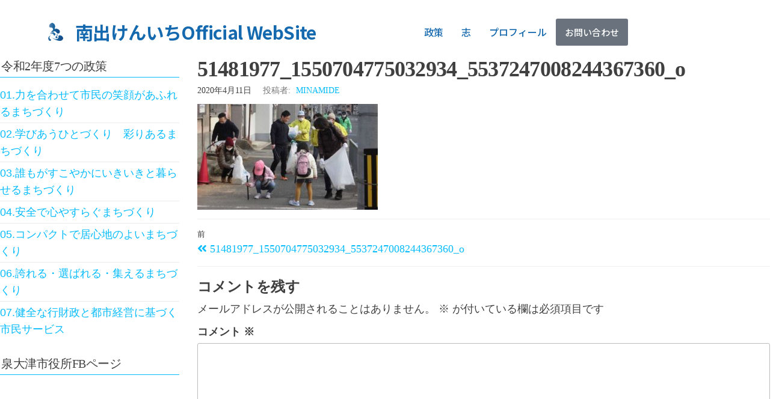

--- FILE ---
content_type: text/html; charset=UTF-8
request_url: https://mina-ken.net/51481977_1550704775032934_5537247008244367360_o/
body_size: 15268
content:
<!DOCTYPE html>
<html dir="ltr" lang="ja" prefix="og: https://ogp.me/ns#">
<head>
	<meta charset="UTF-8" />
	<meta name="viewport" content="width=device-width, initial-scale=1" />
	<link rel="profile" href="http://gmpg.org/xfn/11" />
	<link rel="pingback" href="https://mina-ken.net/xmlrpc.php" />
	<title>51481977_1550704775032934_5537247008244367360_o | 南出けんいちOfficial WebSite</title>

		<!-- All in One SEO 4.9.3 - aioseo.com -->
	<meta name="robots" content="max-image-preview:large" />
	<meta name="author" content="minamide"/>
	<link rel="canonical" href="https://mina-ken.net/51481977_1550704775032934_5537247008244367360_o/" />
	<meta name="generator" content="All in One SEO (AIOSEO) 4.9.3" />
		<meta property="og:locale" content="ja_JP" />
		<meta property="og:site_name" content="「元気な泉大津をつくる！」南出けんいちOfficialWebsite" />
		<meta property="og:type" content="article" />
		<meta property="og:title" content="51481977_1550704775032934_5537247008244367360_o | 南出けんいちOfficial WebSite" />
		<meta property="og:url" content="https://mina-ken.net/51481977_1550704775032934_5537247008244367360_o/" />
		<meta property="og:image" content="https://mina-ken.net/wp-content/uploads/2020/08/PANA6257-scaled.jpg" />
		<meta property="og:image:secure_url" content="https://mina-ken.net/wp-content/uploads/2020/08/PANA6257-scaled.jpg" />
		<meta property="article:published_time" content="2020-04-11T14:23:53+00:00" />
		<meta property="article:modified_time" content="2020-05-05T14:54:26+00:00" />
		<meta name="twitter:card" content="summary" />
		<meta name="twitter:title" content="51481977_1550704775032934_5537247008244367360_o | 南出けんいちOfficial WebSite" />
		<meta name="twitter:image" content="https://mina-ken.net/wp-content/uploads/2020/08/PANA6257-scaled.jpg" />
		<script type="application/ld+json" class="aioseo-schema">
			{"@context":"https:\/\/schema.org","@graph":[{"@type":"BreadcrumbList","@id":"https:\/\/mina-ken.net\/51481977_1550704775032934_5537247008244367360_o\/#breadcrumblist","itemListElement":[{"@type":"ListItem","@id":"https:\/\/mina-ken.net#listItem","position":1,"name":"\u30db\u30fc\u30e0","item":"https:\/\/mina-ken.net","nextItem":{"@type":"ListItem","@id":"https:\/\/mina-ken.net\/51481977_1550704775032934_5537247008244367360_o\/#listItem","name":"51481977_1550704775032934_5537247008244367360_o"}},{"@type":"ListItem","@id":"https:\/\/mina-ken.net\/51481977_1550704775032934_5537247008244367360_o\/#listItem","position":2,"name":"51481977_1550704775032934_5537247008244367360_o","previousItem":{"@type":"ListItem","@id":"https:\/\/mina-ken.net#listItem","name":"\u30db\u30fc\u30e0"}}]},{"@type":"ItemPage","@id":"https:\/\/mina-ken.net\/51481977_1550704775032934_5537247008244367360_o\/#itempage","url":"https:\/\/mina-ken.net\/51481977_1550704775032934_5537247008244367360_o\/","name":"51481977_1550704775032934_5537247008244367360_o | \u5357\u51fa\u3051\u3093\u3044\u3061Official WebSite","inLanguage":"ja","isPartOf":{"@id":"https:\/\/mina-ken.net\/#website"},"breadcrumb":{"@id":"https:\/\/mina-ken.net\/51481977_1550704775032934_5537247008244367360_o\/#breadcrumblist"},"author":{"@id":"https:\/\/mina-ken.net\/author\/minamide\/#author"},"creator":{"@id":"https:\/\/mina-ken.net\/author\/minamide\/#author"},"datePublished":"2020-04-11T23:23:53+09:00","dateModified":"2020-05-05T23:54:26+09:00"},{"@type":"Organization","@id":"https:\/\/mina-ken.net\/#organization","name":"\u5357\u51fa\u3051\u3093\u3044\u3061Official WebSite","description":"\u5143\u6c17\u306a\u6cc9\u5927\u6d25\u3092\u3064\u304f\u308b\uff01","url":"https:\/\/mina-ken.net\/","logo":{"@type":"ImageObject","url":"https:\/\/mina-ken.net\/wp-content\/uploads\/2020\/04\/93129939_720809555393126_7010803493833277440_n-e1587299104828.png","@id":"https:\/\/mina-ken.net\/51481977_1550704775032934_5537247008244367360_o\/#organizationLogo","width":480,"height":572},"image":{"@id":"https:\/\/mina-ken.net\/51481977_1550704775032934_5537247008244367360_o\/#organizationLogo"}},{"@type":"Person","@id":"https:\/\/mina-ken.net\/author\/minamide\/#author","url":"https:\/\/mina-ken.net\/author\/minamide\/","name":"minamide","image":{"@type":"ImageObject","@id":"https:\/\/mina-ken.net\/51481977_1550704775032934_5537247008244367360_o\/#authorImage","url":"https:\/\/secure.gravatar.com\/avatar\/0cdfc58b930aa429dbea55ed951c0db0?s=96&d=mm&r=g","width":96,"height":96,"caption":"minamide"}},{"@type":"WebSite","@id":"https:\/\/mina-ken.net\/#website","url":"https:\/\/mina-ken.net\/","name":"\u5357\u51fa\u3051\u3093\u3044\u3061OfficialWebsite","description":"\u5143\u6c17\u306a\u6cc9\u5927\u6d25\u3092\u3064\u304f\u308b\uff01","inLanguage":"ja","publisher":{"@id":"https:\/\/mina-ken.net\/#organization"}}]}
		</script>
		<!-- All in One SEO -->

<link rel='dns-prefetch' href='//webfonts.xserver.jp' />
<link rel="alternate" type="application/rss+xml" title="南出けんいちOfficial WebSite &raquo; フィード" href="https://mina-ken.net/feed/" />
<link rel="alternate" type="application/rss+xml" title="南出けんいちOfficial WebSite &raquo; コメントフィード" href="https://mina-ken.net/comments/feed/" />
<link rel="alternate" type="application/rss+xml" title="南出けんいちOfficial WebSite &raquo; 51481977_1550704775032934_5537247008244367360_o のコメントのフィード" href="https://mina-ken.net/feed/?attachment_id=1439" />
<script type="text/javascript">
window._wpemojiSettings = {"baseUrl":"https:\/\/s.w.org\/images\/core\/emoji\/14.0.0\/72x72\/","ext":".png","svgUrl":"https:\/\/s.w.org\/images\/core\/emoji\/14.0.0\/svg\/","svgExt":".svg","source":{"concatemoji":"https:\/\/mina-ken.net\/wp-includes\/js\/wp-emoji-release.min.js?ver=6.1.9"}};
/*! This file is auto-generated */
!function(e,a,t){var n,r,o,i=a.createElement("canvas"),p=i.getContext&&i.getContext("2d");function s(e,t){var a=String.fromCharCode,e=(p.clearRect(0,0,i.width,i.height),p.fillText(a.apply(this,e),0,0),i.toDataURL());return p.clearRect(0,0,i.width,i.height),p.fillText(a.apply(this,t),0,0),e===i.toDataURL()}function c(e){var t=a.createElement("script");t.src=e,t.defer=t.type="text/javascript",a.getElementsByTagName("head")[0].appendChild(t)}for(o=Array("flag","emoji"),t.supports={everything:!0,everythingExceptFlag:!0},r=0;r<o.length;r++)t.supports[o[r]]=function(e){if(p&&p.fillText)switch(p.textBaseline="top",p.font="600 32px Arial",e){case"flag":return s([127987,65039,8205,9895,65039],[127987,65039,8203,9895,65039])?!1:!s([55356,56826,55356,56819],[55356,56826,8203,55356,56819])&&!s([55356,57332,56128,56423,56128,56418,56128,56421,56128,56430,56128,56423,56128,56447],[55356,57332,8203,56128,56423,8203,56128,56418,8203,56128,56421,8203,56128,56430,8203,56128,56423,8203,56128,56447]);case"emoji":return!s([129777,127995,8205,129778,127999],[129777,127995,8203,129778,127999])}return!1}(o[r]),t.supports.everything=t.supports.everything&&t.supports[o[r]],"flag"!==o[r]&&(t.supports.everythingExceptFlag=t.supports.everythingExceptFlag&&t.supports[o[r]]);t.supports.everythingExceptFlag=t.supports.everythingExceptFlag&&!t.supports.flag,t.DOMReady=!1,t.readyCallback=function(){t.DOMReady=!0},t.supports.everything||(n=function(){t.readyCallback()},a.addEventListener?(a.addEventListener("DOMContentLoaded",n,!1),e.addEventListener("load",n,!1)):(e.attachEvent("onload",n),a.attachEvent("onreadystatechange",function(){"complete"===a.readyState&&t.readyCallback()})),(e=t.source||{}).concatemoji?c(e.concatemoji):e.wpemoji&&e.twemoji&&(c(e.twemoji),c(e.wpemoji)))}(window,document,window._wpemojiSettings);
</script>
<style type="text/css">
img.wp-smiley,
img.emoji {
	display: inline !important;
	border: none !important;
	box-shadow: none !important;
	height: 1em !important;
	width: 1em !important;
	margin: 0 0.07em !important;
	vertical-align: -0.1em !important;
	background: none !important;
	padding: 0 !important;
}
</style>
	<link rel='stylesheet' id='hfe-widgets-style-css' href='https://mina-ken.net/wp-content/plugins/header-footer-elementor/inc/widgets-css/frontend.css?ver=1.6.47' type='text/css' media='all' />
<link rel='stylesheet' id='wp-block-library-css' href='https://mina-ken.net/wp-includes/css/dist/block-library/style.min.css?ver=6.1.9' type='text/css' media='all' />
<link rel='stylesheet' id='aioseo/css/src/vue/standalone/blocks/table-of-contents/global.scss-css' href='https://mina-ken.net/wp-content/plugins/all-in-one-seo-pack/dist/Lite/assets/css/table-of-contents/global.e90f6d47.css?ver=4.9.3' type='text/css' media='all' />
<link rel='stylesheet' id='classic-theme-styles-css' href='https://mina-ken.net/wp-includes/css/classic-themes.min.css?ver=1' type='text/css' media='all' />
<style id='global-styles-inline-css' type='text/css'>
body{--wp--preset--color--black: #000000;--wp--preset--color--cyan-bluish-gray: #abb8c3;--wp--preset--color--white: #ffffff;--wp--preset--color--pale-pink: #f78da7;--wp--preset--color--vivid-red: #cf2e2e;--wp--preset--color--luminous-vivid-orange: #ff6900;--wp--preset--color--luminous-vivid-amber: #fcb900;--wp--preset--color--light-green-cyan: #7bdcb5;--wp--preset--color--vivid-green-cyan: #00d084;--wp--preset--color--pale-cyan-blue: #8ed1fc;--wp--preset--color--vivid-cyan-blue: #0693e3;--wp--preset--color--vivid-purple: #9b51e0;--wp--preset--gradient--vivid-cyan-blue-to-vivid-purple: linear-gradient(135deg,rgba(6,147,227,1) 0%,rgb(155,81,224) 100%);--wp--preset--gradient--light-green-cyan-to-vivid-green-cyan: linear-gradient(135deg,rgb(122,220,180) 0%,rgb(0,208,130) 100%);--wp--preset--gradient--luminous-vivid-amber-to-luminous-vivid-orange: linear-gradient(135deg,rgba(252,185,0,1) 0%,rgba(255,105,0,1) 100%);--wp--preset--gradient--luminous-vivid-orange-to-vivid-red: linear-gradient(135deg,rgba(255,105,0,1) 0%,rgb(207,46,46) 100%);--wp--preset--gradient--very-light-gray-to-cyan-bluish-gray: linear-gradient(135deg,rgb(238,238,238) 0%,rgb(169,184,195) 100%);--wp--preset--gradient--cool-to-warm-spectrum: linear-gradient(135deg,rgb(74,234,220) 0%,rgb(151,120,209) 20%,rgb(207,42,186) 40%,rgb(238,44,130) 60%,rgb(251,105,98) 80%,rgb(254,248,76) 100%);--wp--preset--gradient--blush-light-purple: linear-gradient(135deg,rgb(255,206,236) 0%,rgb(152,150,240) 100%);--wp--preset--gradient--blush-bordeaux: linear-gradient(135deg,rgb(254,205,165) 0%,rgb(254,45,45) 50%,rgb(107,0,62) 100%);--wp--preset--gradient--luminous-dusk: linear-gradient(135deg,rgb(255,203,112) 0%,rgb(199,81,192) 50%,rgb(65,88,208) 100%);--wp--preset--gradient--pale-ocean: linear-gradient(135deg,rgb(255,245,203) 0%,rgb(182,227,212) 50%,rgb(51,167,181) 100%);--wp--preset--gradient--electric-grass: linear-gradient(135deg,rgb(202,248,128) 0%,rgb(113,206,126) 100%);--wp--preset--gradient--midnight: linear-gradient(135deg,rgb(2,3,129) 0%,rgb(40,116,252) 100%);--wp--preset--duotone--dark-grayscale: url('#wp-duotone-dark-grayscale');--wp--preset--duotone--grayscale: url('#wp-duotone-grayscale');--wp--preset--duotone--purple-yellow: url('#wp-duotone-purple-yellow');--wp--preset--duotone--blue-red: url('#wp-duotone-blue-red');--wp--preset--duotone--midnight: url('#wp-duotone-midnight');--wp--preset--duotone--magenta-yellow: url('#wp-duotone-magenta-yellow');--wp--preset--duotone--purple-green: url('#wp-duotone-purple-green');--wp--preset--duotone--blue-orange: url('#wp-duotone-blue-orange');--wp--preset--font-size--small: 13px;--wp--preset--font-size--medium: 20px;--wp--preset--font-size--large: 36px;--wp--preset--font-size--x-large: 42px;--wp--preset--spacing--20: 0.44rem;--wp--preset--spacing--30: 0.67rem;--wp--preset--spacing--40: 1rem;--wp--preset--spacing--50: 1.5rem;--wp--preset--spacing--60: 2.25rem;--wp--preset--spacing--70: 3.38rem;--wp--preset--spacing--80: 5.06rem;}:where(.is-layout-flex){gap: 0.5em;}body .is-layout-flow > .alignleft{float: left;margin-inline-start: 0;margin-inline-end: 2em;}body .is-layout-flow > .alignright{float: right;margin-inline-start: 2em;margin-inline-end: 0;}body .is-layout-flow > .aligncenter{margin-left: auto !important;margin-right: auto !important;}body .is-layout-constrained > .alignleft{float: left;margin-inline-start: 0;margin-inline-end: 2em;}body .is-layout-constrained > .alignright{float: right;margin-inline-start: 2em;margin-inline-end: 0;}body .is-layout-constrained > .aligncenter{margin-left: auto !important;margin-right: auto !important;}body .is-layout-constrained > :where(:not(.alignleft):not(.alignright):not(.alignfull)){max-width: var(--wp--style--global--content-size);margin-left: auto !important;margin-right: auto !important;}body .is-layout-constrained > .alignwide{max-width: var(--wp--style--global--wide-size);}body .is-layout-flex{display: flex;}body .is-layout-flex{flex-wrap: wrap;align-items: center;}body .is-layout-flex > *{margin: 0;}:where(.wp-block-columns.is-layout-flex){gap: 2em;}.has-black-color{color: var(--wp--preset--color--black) !important;}.has-cyan-bluish-gray-color{color: var(--wp--preset--color--cyan-bluish-gray) !important;}.has-white-color{color: var(--wp--preset--color--white) !important;}.has-pale-pink-color{color: var(--wp--preset--color--pale-pink) !important;}.has-vivid-red-color{color: var(--wp--preset--color--vivid-red) !important;}.has-luminous-vivid-orange-color{color: var(--wp--preset--color--luminous-vivid-orange) !important;}.has-luminous-vivid-amber-color{color: var(--wp--preset--color--luminous-vivid-amber) !important;}.has-light-green-cyan-color{color: var(--wp--preset--color--light-green-cyan) !important;}.has-vivid-green-cyan-color{color: var(--wp--preset--color--vivid-green-cyan) !important;}.has-pale-cyan-blue-color{color: var(--wp--preset--color--pale-cyan-blue) !important;}.has-vivid-cyan-blue-color{color: var(--wp--preset--color--vivid-cyan-blue) !important;}.has-vivid-purple-color{color: var(--wp--preset--color--vivid-purple) !important;}.has-black-background-color{background-color: var(--wp--preset--color--black) !important;}.has-cyan-bluish-gray-background-color{background-color: var(--wp--preset--color--cyan-bluish-gray) !important;}.has-white-background-color{background-color: var(--wp--preset--color--white) !important;}.has-pale-pink-background-color{background-color: var(--wp--preset--color--pale-pink) !important;}.has-vivid-red-background-color{background-color: var(--wp--preset--color--vivid-red) !important;}.has-luminous-vivid-orange-background-color{background-color: var(--wp--preset--color--luminous-vivid-orange) !important;}.has-luminous-vivid-amber-background-color{background-color: var(--wp--preset--color--luminous-vivid-amber) !important;}.has-light-green-cyan-background-color{background-color: var(--wp--preset--color--light-green-cyan) !important;}.has-vivid-green-cyan-background-color{background-color: var(--wp--preset--color--vivid-green-cyan) !important;}.has-pale-cyan-blue-background-color{background-color: var(--wp--preset--color--pale-cyan-blue) !important;}.has-vivid-cyan-blue-background-color{background-color: var(--wp--preset--color--vivid-cyan-blue) !important;}.has-vivid-purple-background-color{background-color: var(--wp--preset--color--vivid-purple) !important;}.has-black-border-color{border-color: var(--wp--preset--color--black) !important;}.has-cyan-bluish-gray-border-color{border-color: var(--wp--preset--color--cyan-bluish-gray) !important;}.has-white-border-color{border-color: var(--wp--preset--color--white) !important;}.has-pale-pink-border-color{border-color: var(--wp--preset--color--pale-pink) !important;}.has-vivid-red-border-color{border-color: var(--wp--preset--color--vivid-red) !important;}.has-luminous-vivid-orange-border-color{border-color: var(--wp--preset--color--luminous-vivid-orange) !important;}.has-luminous-vivid-amber-border-color{border-color: var(--wp--preset--color--luminous-vivid-amber) !important;}.has-light-green-cyan-border-color{border-color: var(--wp--preset--color--light-green-cyan) !important;}.has-vivid-green-cyan-border-color{border-color: var(--wp--preset--color--vivid-green-cyan) !important;}.has-pale-cyan-blue-border-color{border-color: var(--wp--preset--color--pale-cyan-blue) !important;}.has-vivid-cyan-blue-border-color{border-color: var(--wp--preset--color--vivid-cyan-blue) !important;}.has-vivid-purple-border-color{border-color: var(--wp--preset--color--vivid-purple) !important;}.has-vivid-cyan-blue-to-vivid-purple-gradient-background{background: var(--wp--preset--gradient--vivid-cyan-blue-to-vivid-purple) !important;}.has-light-green-cyan-to-vivid-green-cyan-gradient-background{background: var(--wp--preset--gradient--light-green-cyan-to-vivid-green-cyan) !important;}.has-luminous-vivid-amber-to-luminous-vivid-orange-gradient-background{background: var(--wp--preset--gradient--luminous-vivid-amber-to-luminous-vivid-orange) !important;}.has-luminous-vivid-orange-to-vivid-red-gradient-background{background: var(--wp--preset--gradient--luminous-vivid-orange-to-vivid-red) !important;}.has-very-light-gray-to-cyan-bluish-gray-gradient-background{background: var(--wp--preset--gradient--very-light-gray-to-cyan-bluish-gray) !important;}.has-cool-to-warm-spectrum-gradient-background{background: var(--wp--preset--gradient--cool-to-warm-spectrum) !important;}.has-blush-light-purple-gradient-background{background: var(--wp--preset--gradient--blush-light-purple) !important;}.has-blush-bordeaux-gradient-background{background: var(--wp--preset--gradient--blush-bordeaux) !important;}.has-luminous-dusk-gradient-background{background: var(--wp--preset--gradient--luminous-dusk) !important;}.has-pale-ocean-gradient-background{background: var(--wp--preset--gradient--pale-ocean) !important;}.has-electric-grass-gradient-background{background: var(--wp--preset--gradient--electric-grass) !important;}.has-midnight-gradient-background{background: var(--wp--preset--gradient--midnight) !important;}.has-small-font-size{font-size: var(--wp--preset--font-size--small) !important;}.has-medium-font-size{font-size: var(--wp--preset--font-size--medium) !important;}.has-large-font-size{font-size: var(--wp--preset--font-size--large) !important;}.has-x-large-font-size{font-size: var(--wp--preset--font-size--x-large) !important;}
.wp-block-navigation a:where(:not(.wp-element-button)){color: inherit;}
:where(.wp-block-columns.is-layout-flex){gap: 2em;}
.wp-block-pullquote{font-size: 1.5em;line-height: 1.6;}
</style>
<link rel='stylesheet' id='contact-form-7-css' href='https://mina-ken.net/wp-content/plugins/contact-form-7/includes/css/styles.css?ver=5.7.7' type='text/css' media='all' />
<link rel='stylesheet' id='popularis-extra-css' href='https://mina-ken.net/wp-content/plugins/popularis-extra/assets/css/style.css?ver=1.2.10' type='text/css' media='all' />
<link rel='stylesheet' id='responsive-lightbox-prettyphoto-css' href='https://mina-ken.net/wp-content/plugins/responsive-lightbox/assets/prettyphoto/prettyPhoto.min.css?ver=3.1.6' type='text/css' media='all' />
<link rel='stylesheet' id='whats-new-style-css' href='https://mina-ken.net/wp-content/plugins/whats-new-genarator/whats-new.css?ver=2.0.2' type='text/css' media='all' />
<link rel='stylesheet' id='hfe-style-css' href='https://mina-ken.net/wp-content/plugins/header-footer-elementor/assets/css/header-footer-elementor.css?ver=1.6.47' type='text/css' media='all' />
<link rel='stylesheet' id='elementor-icons-css' href='https://mina-ken.net/wp-content/plugins/elementor/assets/lib/eicons/css/elementor-icons.min.css?ver=5.30.0' type='text/css' media='all' />
<link rel='stylesheet' id='elementor-frontend-css' href='https://mina-ken.net/wp-content/plugins/elementor/assets/css/frontend.min.css?ver=3.23.4' type='text/css' media='all' />
<link rel='stylesheet' id='swiper-css' href='https://mina-ken.net/wp-content/plugins/elementor/assets/lib/swiper/v8/css/swiper.min.css?ver=8.4.5' type='text/css' media='all' />
<link rel='stylesheet' id='elementor-post-1410-css' href='https://mina-ken.net/wp-content/uploads/elementor/css/post-1410.css?ver=1732328704' type='text/css' media='all' />
<link rel='stylesheet' id='elementor-global-css' href='https://mina-ken.net/wp-content/uploads/elementor/css/global.css?ver=1732328704' type='text/css' media='all' />
<link rel='stylesheet' id='elementor-post-3585-css' href='https://mina-ken.net/wp-content/uploads/elementor/css/post-3585.css?ver=1733282598' type='text/css' media='all' />
<link rel='stylesheet' id='elementor-post-3625-css' href='https://mina-ken.net/wp-content/uploads/elementor/css/post-3625.css?ver=1733281580' type='text/css' media='all' />
<link rel='stylesheet' id='bootstrap-css' href='https://mina-ken.net/wp-content/themes/popularis/assets/css/bootstrap.css?ver=3.3.7' type='text/css' media='all' />
<link rel='stylesheet' id='popularis-stylesheet-css' href='https://mina-ken.net/wp-content/themes/popularis/style.css?ver=6.1.9' type='text/css' media='all' />
<link rel='stylesheet' id='popularis-hub-css' href='https://mina-ken.net/wp-content/themes/popularis-hub/style.css?ver=1.0.2' type='text/css' media='all' />
<link rel='stylesheet' id='mmenu-light-css' href='https://mina-ken.net/wp-content/themes/popularis/assets/css/mmenu-light.css?ver=1.1' type='text/css' media='all' />
<link rel='stylesheet' id='font-awesome-css' href='https://mina-ken.net/wp-content/plugins/elementor/assets/lib/font-awesome/css/font-awesome.min.css?ver=4.7.0' type='text/css' media='all' />
<link rel='stylesheet' id='hfe-icons-list-css' href='https://mina-ken.net/wp-content/plugins/elementor/assets/css/widget-icon-list.min.css?ver=3.24.3' type='text/css' media='all' />
<link rel='stylesheet' id='hfe-social-icons-css' href='https://mina-ken.net/wp-content/plugins/elementor/assets/css/widget-social-icons.min.css?ver=3.24.0' type='text/css' media='all' />
<link rel='stylesheet' id='hfe-social-share-icons-brands-css' href='https://mina-ken.net/wp-content/plugins/elementor/assets/lib/font-awesome/css/brands.css?ver=5.15.3' type='text/css' media='all' />
<link rel='stylesheet' id='hfe-social-share-icons-fontawesome-css' href='https://mina-ken.net/wp-content/plugins/elementor/assets/lib/font-awesome/css/fontawesome.css?ver=5.15.3' type='text/css' media='all' />
<link rel='stylesheet' id='hfe-nav-menu-icons-css' href='https://mina-ken.net/wp-content/plugins/elementor/assets/lib/font-awesome/css/solid.css?ver=5.15.3' type='text/css' media='all' />
<link rel='stylesheet' id='google-fonts-1-css' href='https://fonts.googleapis.com/css?family=Noto+Sans+JP%3A100%2C100italic%2C200%2C200italic%2C300%2C300italic%2C400%2C400italic%2C500%2C500italic%2C600%2C600italic%2C700%2C700italic%2C800%2C800italic%2C900%2C900italic&#038;display=auto&#038;ver=6.1.9' type='text/css' media='all' />
<link rel='stylesheet' id='elementor-icons-shared-0-css' href='https://mina-ken.net/wp-content/plugins/elementor/assets/lib/font-awesome/css/fontawesome.min.css?ver=5.15.3' type='text/css' media='all' />
<link rel='stylesheet' id='elementor-icons-fa-solid-css' href='https://mina-ken.net/wp-content/plugins/elementor/assets/lib/font-awesome/css/solid.min.css?ver=5.15.3' type='text/css' media='all' />
<link rel='stylesheet' id='elementor-icons-fa-regular-css' href='https://mina-ken.net/wp-content/plugins/elementor/assets/lib/font-awesome/css/regular.min.css?ver=5.15.3' type='text/css' media='all' />
<link rel="preconnect" href="https://fonts.gstatic.com/" crossorigin><script type='text/javascript' src='https://mina-ken.net/wp-includes/js/jquery/jquery.min.js?ver=3.6.1' id='jquery-core-js'></script>
<script type='text/javascript' src='https://mina-ken.net/wp-includes/js/jquery/jquery-migrate.min.js?ver=3.3.2' id='jquery-migrate-js'></script>
<script type='text/javascript' src='//webfonts.xserver.jp/js/xserverv3.js?fadein=0&#038;ver=2.0.9' id='typesquare_std-js'></script>
<script type='text/javascript' src='https://mina-ken.net/wp-content/plugins/responsive-lightbox/assets/prettyphoto/jquery.prettyPhoto.min.js?ver=3.1.6' id='responsive-lightbox-prettyphoto-js'></script>
<script type='text/javascript' src='https://mina-ken.net/wp-includes/js/underscore.min.js?ver=1.13.4' id='underscore-js'></script>
<script type='text/javascript' src='https://mina-ken.net/wp-content/plugins/responsive-lightbox/assets/infinitescroll/infinite-scroll.pkgd.min.js?ver=4.0.1' id='responsive-lightbox-infinite-scroll-js'></script>
<script type='text/javascript' src='https://mina-ken.net/wp-content/plugins/responsive-lightbox/assets/dompurify/purify.min.js?ver=3.3.1' id='dompurify-js'></script>
<script type='text/javascript' id='responsive-lightbox-sanitizer-js-before'>
window.RLG = window.RLG || {}; window.RLG.sanitizeAllowedHosts = ["youtube.com","www.youtube.com","youtu.be","vimeo.com","player.vimeo.com"];
</script>
<script type='text/javascript' src='https://mina-ken.net/wp-content/plugins/responsive-lightbox/js/sanitizer.js?ver=2.6.1' id='responsive-lightbox-sanitizer-js'></script>
<script type='text/javascript' id='responsive-lightbox-js-before'>
var rlArgs = {"script":"prettyphoto","selector":"lightbox","customEvents":"","activeGalleries":true,"animationSpeed":"normal","slideshow":false,"slideshowDelay":5000,"slideshowAutoplay":false,"opacity":"0.75","showTitle":true,"allowResize":true,"allowExpand":true,"width":1080,"height":720,"separator":"\/","theme":"pp_default","horizontalPadding":20,"hideFlash":false,"wmode":"opaque","videoAutoplay":false,"modal":false,"deeplinking":false,"overlayGallery":true,"keyboardShortcuts":true,"social":false,"woocommerce_gallery":false,"ajaxurl":"https:\/\/mina-ken.net\/wp-admin\/admin-ajax.php","nonce":"1c5c262bd5","preview":false,"postId":1439,"scriptExtension":false};
</script>
<script type='text/javascript' src='https://mina-ken.net/wp-content/plugins/responsive-lightbox/js/front.js?ver=2.6.1' id='responsive-lightbox-js'></script>
<link rel="https://api.w.org/" href="https://mina-ken.net/wp-json/" /><link rel="alternate" type="application/json" href="https://mina-ken.net/wp-json/wp/v2/media/1439" /><link rel="EditURI" type="application/rsd+xml" title="RSD" href="https://mina-ken.net/xmlrpc.php?rsd" />
<link rel="wlwmanifest" type="application/wlwmanifest+xml" href="https://mina-ken.net/wp-includes/wlwmanifest.xml" />
<meta name="generator" content="WordPress 6.1.9" />
<link rel='shortlink' href='https://mina-ken.net/?p=1439' />
		<!-- Custom Logo: hide header text -->
		<style id="custom-logo-css" type="text/css">
			.site-title, .site-description {
				position: absolute;
				clip: rect(1px, 1px, 1px, 1px);
			}
		</style>
		<link rel="alternate" type="application/json+oembed" href="https://mina-ken.net/wp-json/oembed/1.0/embed?url=https%3A%2F%2Fmina-ken.net%2F51481977_1550704775032934_5537247008244367360_o%2F" />
<link rel="alternate" type="text/xml+oembed" href="https://mina-ken.net/wp-json/oembed/1.0/embed?url=https%3A%2F%2Fmina-ken.net%2F51481977_1550704775032934_5537247008244367360_o%2F&#038;format=xml" />
	<link rel="preconnect" href="https://fonts.googleapis.com">
	<link rel="preconnect" href="https://fonts.gstatic.com">
	<style type='text/css'>
h1,h2,h3,h1:lang(ja),h2:lang(ja),h3:lang(ja),.entry-title:lang(ja){ font-family: "新ゴ B";}h4,h5,h6,h4:lang(ja),h5:lang(ja),h6:lang(ja),div.entry-meta span:lang(ja),footer.entry-footer span:lang(ja){ font-family: "新ゴ B";}.hentry,.entry-content p,.post-inner.entry-content p,#comments div:lang(ja){ font-family: "新ゴ R";}strong,b,#comments .comment-author .fn:lang(ja){ font-family: "新ゴ B";}</style>
<meta name="generator" content="Elementor 3.23.4; features: additional_custom_breakpoints, e_lazyload; settings: css_print_method-external, google_font-enabled, font_display-auto">
			<style>
				.e-con.e-parent:nth-of-type(n+4):not(.e-lazyloaded):not(.e-no-lazyload),
				.e-con.e-parent:nth-of-type(n+4):not(.e-lazyloaded):not(.e-no-lazyload) * {
					background-image: none !important;
				}
				@media screen and (max-height: 1024px) {
					.e-con.e-parent:nth-of-type(n+3):not(.e-lazyloaded):not(.e-no-lazyload),
					.e-con.e-parent:nth-of-type(n+3):not(.e-lazyloaded):not(.e-no-lazyload) * {
						background-image: none !important;
					}
				}
				@media screen and (max-height: 640px) {
					.e-con.e-parent:nth-of-type(n+2):not(.e-lazyloaded):not(.e-no-lazyload),
					.e-con.e-parent:nth-of-type(n+2):not(.e-lazyloaded):not(.e-no-lazyload) * {
						background-image: none !important;
					}
				}
			</style>
			<link rel="icon" href="https://mina-ken.net/wp-content/uploads/2020/04/93129939_720809555393126_7010803493833277440_n-150x150.png" sizes="32x32" />
<link rel="icon" href="https://mina-ken.net/wp-content/uploads/2020/04/93129939_720809555393126_7010803493833277440_n-300x300.png" sizes="192x192" />
<link rel="apple-touch-icon" href="https://mina-ken.net/wp-content/uploads/2020/04/93129939_720809555393126_7010803493833277440_n-300x300.png" />
<meta name="msapplication-TileImage" content="https://mina-ken.net/wp-content/uploads/2020/04/93129939_720809555393126_7010803493833277440_n-300x300.png" />
		<style type="text/css" id="wp-custom-css">
			.grecaptcha-badge { visibility: hidden; }

.wpcf7 {
  max-width: 100%;
  box-sizing: border-box;
  position: relative;
  height: 1300px;
}
.wpcf7-form {
  position: absolute;
  top: 50%;
  left:50%;
  transform: translateY(-50%) translateX(-50%);/* コンタクトフォームを中央よせ */
  height: auto;
  width: 80%;
}
.wpcf7 dd {
  margin: 0 0 30px 0;
}
.wpcf7 dt {
  font-weight: normal;
  display: flex;
  align-items: center;
  margin-bottom: 10px;
}
.wpcf7 input, 
.wpcf7 textarea {
  width: auto;
  box-sizing: border-box;
  width: 100%;
  border: 1px solid #ccc;
  line-height: 1.2;
  padding: 8px;
}
.wpcf7 select,.wpcf7 input[type=checkbox], .wpcf7 input[type=radio] {
  width: auto;
  max-width: 97%;
  border: 1px solid #ccc;
  padding: 8px;
}
/* 必須マーク */
.wpcf7 .must {
  color: #FFF;
  border-radius: 3px;
  font-size: 10px;
  margin-left: 10px;
  padding: 5px 10px;
  letter-spacing: 2px;
  background: #ed6d46;
}
/* 同意チェック */
.accept-this{
  text-align: center;
}
/* 送信ボタン */
.btn_contact7 {
  margin-top: 5%;
  text-align: center;
  position: relative;
}
.btn_contact7 input {
  width: 70%;
  padding: 2% 0%;
  background-color: #1569AE;
  color: #FFF;
  font-size: 1.1em;
  font-weight: bold;
  letter-spacing: 0.2em;
  border: 1px solid #1569AE;
  -webkit-transition: 0.3s;
  -moz-transition: 0.3s;
  -o-transition: 0.3s;
  -ms-transition: 0.3s;
  transition: 0.3s;	
  position: absolute;
  left: 50%;
  transform: translateX(-50%);
}
.btn_contact7 input:hover {
  background-color: #FFF;
  color: #1569AE; 
}		</style>
			<style id="egf-frontend-styles" type="text/css">
		h1 {} p {} h5 {} h2 {} h3 {} h4 {} h6 {} 	</style>
	</head>

<body class="attachment attachment-template-default single single-attachment postid-1439 attachmentid-1439 attachment-jpeg wp-custom-logo ehf-header ehf-footer ehf-template-popularis ehf-stylesheet-popularis-hub elementor-default elementor-kit-1410">
<a class="skip-link screen-reader-text" href="#site-content">コンテンツへスキップ</a><svg xmlns="http://www.w3.org/2000/svg" viewBox="0 0 0 0" width="0" height="0" focusable="false" role="none" style="visibility: hidden; position: absolute; left: -9999px; overflow: hidden;" ><defs><filter id="wp-duotone-dark-grayscale"><feColorMatrix color-interpolation-filters="sRGB" type="matrix" values=" .299 .587 .114 0 0 .299 .587 .114 0 0 .299 .587 .114 0 0 .299 .587 .114 0 0 " /><feComponentTransfer color-interpolation-filters="sRGB" ><feFuncR type="table" tableValues="0 0.49803921568627" /><feFuncG type="table" tableValues="0 0.49803921568627" /><feFuncB type="table" tableValues="0 0.49803921568627" /><feFuncA type="table" tableValues="1 1" /></feComponentTransfer><feComposite in2="SourceGraphic" operator="in" /></filter></defs></svg><svg xmlns="http://www.w3.org/2000/svg" viewBox="0 0 0 0" width="0" height="0" focusable="false" role="none" style="visibility: hidden; position: absolute; left: -9999px; overflow: hidden;" ><defs><filter id="wp-duotone-grayscale"><feColorMatrix color-interpolation-filters="sRGB" type="matrix" values=" .299 .587 .114 0 0 .299 .587 .114 0 0 .299 .587 .114 0 0 .299 .587 .114 0 0 " /><feComponentTransfer color-interpolation-filters="sRGB" ><feFuncR type="table" tableValues="0 1" /><feFuncG type="table" tableValues="0 1" /><feFuncB type="table" tableValues="0 1" /><feFuncA type="table" tableValues="1 1" /></feComponentTransfer><feComposite in2="SourceGraphic" operator="in" /></filter></defs></svg><svg xmlns="http://www.w3.org/2000/svg" viewBox="0 0 0 0" width="0" height="0" focusable="false" role="none" style="visibility: hidden; position: absolute; left: -9999px; overflow: hidden;" ><defs><filter id="wp-duotone-purple-yellow"><feColorMatrix color-interpolation-filters="sRGB" type="matrix" values=" .299 .587 .114 0 0 .299 .587 .114 0 0 .299 .587 .114 0 0 .299 .587 .114 0 0 " /><feComponentTransfer color-interpolation-filters="sRGB" ><feFuncR type="table" tableValues="0.54901960784314 0.98823529411765" /><feFuncG type="table" tableValues="0 1" /><feFuncB type="table" tableValues="0.71764705882353 0.25490196078431" /><feFuncA type="table" tableValues="1 1" /></feComponentTransfer><feComposite in2="SourceGraphic" operator="in" /></filter></defs></svg><svg xmlns="http://www.w3.org/2000/svg" viewBox="0 0 0 0" width="0" height="0" focusable="false" role="none" style="visibility: hidden; position: absolute; left: -9999px; overflow: hidden;" ><defs><filter id="wp-duotone-blue-red"><feColorMatrix color-interpolation-filters="sRGB" type="matrix" values=" .299 .587 .114 0 0 .299 .587 .114 0 0 .299 .587 .114 0 0 .299 .587 .114 0 0 " /><feComponentTransfer color-interpolation-filters="sRGB" ><feFuncR type="table" tableValues="0 1" /><feFuncG type="table" tableValues="0 0.27843137254902" /><feFuncB type="table" tableValues="0.5921568627451 0.27843137254902" /><feFuncA type="table" tableValues="1 1" /></feComponentTransfer><feComposite in2="SourceGraphic" operator="in" /></filter></defs></svg><svg xmlns="http://www.w3.org/2000/svg" viewBox="0 0 0 0" width="0" height="0" focusable="false" role="none" style="visibility: hidden; position: absolute; left: -9999px; overflow: hidden;" ><defs><filter id="wp-duotone-midnight"><feColorMatrix color-interpolation-filters="sRGB" type="matrix" values=" .299 .587 .114 0 0 .299 .587 .114 0 0 .299 .587 .114 0 0 .299 .587 .114 0 0 " /><feComponentTransfer color-interpolation-filters="sRGB" ><feFuncR type="table" tableValues="0 0" /><feFuncG type="table" tableValues="0 0.64705882352941" /><feFuncB type="table" tableValues="0 1" /><feFuncA type="table" tableValues="1 1" /></feComponentTransfer><feComposite in2="SourceGraphic" operator="in" /></filter></defs></svg><svg xmlns="http://www.w3.org/2000/svg" viewBox="0 0 0 0" width="0" height="0" focusable="false" role="none" style="visibility: hidden; position: absolute; left: -9999px; overflow: hidden;" ><defs><filter id="wp-duotone-magenta-yellow"><feColorMatrix color-interpolation-filters="sRGB" type="matrix" values=" .299 .587 .114 0 0 .299 .587 .114 0 0 .299 .587 .114 0 0 .299 .587 .114 0 0 " /><feComponentTransfer color-interpolation-filters="sRGB" ><feFuncR type="table" tableValues="0.78039215686275 1" /><feFuncG type="table" tableValues="0 0.94901960784314" /><feFuncB type="table" tableValues="0.35294117647059 0.47058823529412" /><feFuncA type="table" tableValues="1 1" /></feComponentTransfer><feComposite in2="SourceGraphic" operator="in" /></filter></defs></svg><svg xmlns="http://www.w3.org/2000/svg" viewBox="0 0 0 0" width="0" height="0" focusable="false" role="none" style="visibility: hidden; position: absolute; left: -9999px; overflow: hidden;" ><defs><filter id="wp-duotone-purple-green"><feColorMatrix color-interpolation-filters="sRGB" type="matrix" values=" .299 .587 .114 0 0 .299 .587 .114 0 0 .299 .587 .114 0 0 .299 .587 .114 0 0 " /><feComponentTransfer color-interpolation-filters="sRGB" ><feFuncR type="table" tableValues="0.65098039215686 0.40392156862745" /><feFuncG type="table" tableValues="0 1" /><feFuncB type="table" tableValues="0.44705882352941 0.4" /><feFuncA type="table" tableValues="1 1" /></feComponentTransfer><feComposite in2="SourceGraphic" operator="in" /></filter></defs></svg><svg xmlns="http://www.w3.org/2000/svg" viewBox="0 0 0 0" width="0" height="0" focusable="false" role="none" style="visibility: hidden; position: absolute; left: -9999px; overflow: hidden;" ><defs><filter id="wp-duotone-blue-orange"><feColorMatrix color-interpolation-filters="sRGB" type="matrix" values=" .299 .587 .114 0 0 .299 .587 .114 0 0 .299 .587 .114 0 0 .299 .587 .114 0 0 " /><feComponentTransfer color-interpolation-filters="sRGB" ><feFuncR type="table" tableValues="0.098039215686275 1" /><feFuncG type="table" tableValues="0 0.66274509803922" /><feFuncB type="table" tableValues="0.84705882352941 0.41960784313725" /><feFuncA type="table" tableValues="1 1" /></feComponentTransfer><feComposite in2="SourceGraphic" operator="in" /></filter></defs></svg><div id="page" class="hfeed site">

		<header id="masthead" itemscope="itemscope" itemtype="https://schema.org/WPHeader">
			<p class="main-title bhf-hidden" itemprop="headline"><a href="https://mina-ken.net" title="南出けんいちOfficial WebSite" rel="home">南出けんいちOfficial WebSite</a></p>
					<div data-elementor-type="wp-post" data-elementor-id="3585" class="elementor elementor-3585">
						<section class="elementor-section elementor-top-section elementor-element elementor-element-1bf5881 elementor-section-boxed elementor-section-height-default elementor-section-height-default" data-id="1bf5881" data-element_type="section">
						<div class="elementor-container elementor-column-gap-default">
					<div class="elementor-column elementor-col-100 elementor-top-column elementor-element elementor-element-183ad44" data-id="183ad44" data-element_type="column">
			<div class="elementor-widget-wrap elementor-element-populated">
						<div class="elementor-element elementor-element-629cb38 elementor-widget elementor-widget-menu-anchor" data-id="629cb38" data-element_type="widget" data-widget_type="menu-anchor.default">
				<div class="elementor-widget-container">
					<div class="elementor-menu-anchor" id="page-top"></div>
				</div>
				</div>
					</div>
		</div>
					</div>
		</section>
				<section class="elementor-section elementor-top-section elementor-element elementor-element-38b6ab6 elementor-hidden-mobile elementor-section-boxed elementor-section-height-default elementor-section-height-default" data-id="38b6ab6" data-element_type="section" data-settings="{&quot;background_background&quot;:&quot;classic&quot;}">
						<div class="elementor-container elementor-column-gap-default">
					<div class="elementor-column elementor-col-33 elementor-top-column elementor-element elementor-element-8e23027" data-id="8e23027" data-element_type="column">
			<div class="elementor-widget-wrap elementor-element-populated">
						<div class="elementor-element elementor-element-d86d344 elementor-widget__width-initial elementor-widget elementor-widget-site-logo" data-id="d86d344" data-element_type="widget" data-settings="{&quot;width&quot;:{&quot;unit&quot;:&quot;%&quot;,&quot;size&quot;:&quot;&quot;,&quot;sizes&quot;:[]},&quot;width_tablet&quot;:{&quot;unit&quot;:&quot;%&quot;,&quot;size&quot;:&quot;&quot;,&quot;sizes&quot;:[]},&quot;width_mobile&quot;:{&quot;unit&quot;:&quot;%&quot;,&quot;size&quot;:&quot;&quot;,&quot;sizes&quot;:[]},&quot;space&quot;:{&quot;unit&quot;:&quot;%&quot;,&quot;size&quot;:&quot;&quot;,&quot;sizes&quot;:[]},&quot;space_tablet&quot;:{&quot;unit&quot;:&quot;%&quot;,&quot;size&quot;:&quot;&quot;,&quot;sizes&quot;:[]},&quot;space_mobile&quot;:{&quot;unit&quot;:&quot;%&quot;,&quot;size&quot;:&quot;&quot;,&quot;sizes&quot;:[]},&quot;image_border_radius&quot;:{&quot;unit&quot;:&quot;px&quot;,&quot;top&quot;:&quot;&quot;,&quot;right&quot;:&quot;&quot;,&quot;bottom&quot;:&quot;&quot;,&quot;left&quot;:&quot;&quot;,&quot;isLinked&quot;:true},&quot;image_border_radius_tablet&quot;:{&quot;unit&quot;:&quot;px&quot;,&quot;top&quot;:&quot;&quot;,&quot;right&quot;:&quot;&quot;,&quot;bottom&quot;:&quot;&quot;,&quot;left&quot;:&quot;&quot;,&quot;isLinked&quot;:true},&quot;image_border_radius_mobile&quot;:{&quot;unit&quot;:&quot;px&quot;,&quot;top&quot;:&quot;&quot;,&quot;right&quot;:&quot;&quot;,&quot;bottom&quot;:&quot;&quot;,&quot;left&quot;:&quot;&quot;,&quot;isLinked&quot;:true},&quot;caption_padding&quot;:{&quot;unit&quot;:&quot;px&quot;,&quot;top&quot;:&quot;&quot;,&quot;right&quot;:&quot;&quot;,&quot;bottom&quot;:&quot;&quot;,&quot;left&quot;:&quot;&quot;,&quot;isLinked&quot;:true},&quot;caption_padding_tablet&quot;:{&quot;unit&quot;:&quot;px&quot;,&quot;top&quot;:&quot;&quot;,&quot;right&quot;:&quot;&quot;,&quot;bottom&quot;:&quot;&quot;,&quot;left&quot;:&quot;&quot;,&quot;isLinked&quot;:true},&quot;caption_padding_mobile&quot;:{&quot;unit&quot;:&quot;px&quot;,&quot;top&quot;:&quot;&quot;,&quot;right&quot;:&quot;&quot;,&quot;bottom&quot;:&quot;&quot;,&quot;left&quot;:&quot;&quot;,&quot;isLinked&quot;:true},&quot;caption_space&quot;:{&quot;unit&quot;:&quot;px&quot;,&quot;size&quot;:0,&quot;sizes&quot;:[]},&quot;caption_space_tablet&quot;:{&quot;unit&quot;:&quot;px&quot;,&quot;size&quot;:&quot;&quot;,&quot;sizes&quot;:[]},&quot;caption_space_mobile&quot;:{&quot;unit&quot;:&quot;px&quot;,&quot;size&quot;:&quot;&quot;,&quot;sizes&quot;:[]}}" data-widget_type="site-logo.default">
				<div class="elementor-widget-container">
					<div class="hfe-site-logo">
													<a data-elementor-open-lightbox=""  class='elementor-clickable' href="https://mina-ken.net/">
							<div class="hfe-site-logo-set">           
				<div class="hfe-site-logo-container">
									<img class="hfe-site-logo-img elementor-animation-"  src="https://mina-ken.net/wp-content/uploads/2020/04/93129939_720809555393126_7010803493833277440_n-252x300.png" alt="default-logo"/>
				</div>
			</div>
							</a>
						</div>  
					</div>
				</div>
					</div>
		</div>
				<div class="elementor-column elementor-col-33 elementor-top-column elementor-element elementor-element-17c4dcc" data-id="17c4dcc" data-element_type="column">
			<div class="elementor-widget-wrap elementor-element-populated">
						<div class="elementor-element elementor-element-7fed499 hfe-heading-align-left elementor-widget-tablet__width-initial elementor-widget elementor-widget-hfe-site-title" data-id="7fed499" data-element_type="widget" data-settings="{&quot;heading_text_align&quot;:&quot;left&quot;}" data-widget_type="hfe-site-title.default">
				<div class="elementor-widget-container">
			
		<div class="hfe-module-content hfe-heading-wrapper elementor-widget-heading">
							<a href="https://mina-ken.net">
							<h2 class="hfe-heading elementor-heading-title elementor-size-default">
									<span class="hfe-heading-text" >
										南出けんいちOfficial WebSite										</span>			
			</h2>
			</a>		
		</div>
				</div>
				</div>
					</div>
		</div>
				<div class="elementor-column elementor-col-33 elementor-top-column elementor-element elementor-element-406fd31" data-id="406fd31" data-element_type="column">
			<div class="elementor-widget-wrap elementor-element-populated">
						<div class="elementor-element elementor-element-946e0cb hfe-nav-menu__align-left hfe-submenu-icon-arrow hfe-submenu-animation-none hfe-link-redirect-child hfe-nav-menu__breakpoint-tablet elementor-widget elementor-widget-navigation-menu" data-id="946e0cb" data-element_type="widget" data-settings="{&quot;padding_horizontal_menu_item&quot;:{&quot;unit&quot;:&quot;px&quot;,&quot;size&quot;:15,&quot;sizes&quot;:[]},&quot;padding_horizontal_menu_item_tablet&quot;:{&quot;unit&quot;:&quot;px&quot;,&quot;size&quot;:&quot;&quot;,&quot;sizes&quot;:[]},&quot;padding_horizontal_menu_item_mobile&quot;:{&quot;unit&quot;:&quot;px&quot;,&quot;size&quot;:&quot;&quot;,&quot;sizes&quot;:[]},&quot;padding_vertical_menu_item&quot;:{&quot;unit&quot;:&quot;px&quot;,&quot;size&quot;:15,&quot;sizes&quot;:[]},&quot;padding_vertical_menu_item_tablet&quot;:{&quot;unit&quot;:&quot;px&quot;,&quot;size&quot;:&quot;&quot;,&quot;sizes&quot;:[]},&quot;padding_vertical_menu_item_mobile&quot;:{&quot;unit&quot;:&quot;px&quot;,&quot;size&quot;:&quot;&quot;,&quot;sizes&quot;:[]},&quot;menu_space_between&quot;:{&quot;unit&quot;:&quot;px&quot;,&quot;size&quot;:&quot;&quot;,&quot;sizes&quot;:[]},&quot;menu_space_between_tablet&quot;:{&quot;unit&quot;:&quot;px&quot;,&quot;size&quot;:&quot;&quot;,&quot;sizes&quot;:[]},&quot;menu_space_between_mobile&quot;:{&quot;unit&quot;:&quot;px&quot;,&quot;size&quot;:&quot;&quot;,&quot;sizes&quot;:[]},&quot;menu_row_space&quot;:{&quot;unit&quot;:&quot;px&quot;,&quot;size&quot;:&quot;&quot;,&quot;sizes&quot;:[]},&quot;menu_row_space_tablet&quot;:{&quot;unit&quot;:&quot;px&quot;,&quot;size&quot;:&quot;&quot;,&quot;sizes&quot;:[]},&quot;menu_row_space_mobile&quot;:{&quot;unit&quot;:&quot;px&quot;,&quot;size&quot;:&quot;&quot;,&quot;sizes&quot;:[]},&quot;dropdown_border_radius&quot;:{&quot;unit&quot;:&quot;px&quot;,&quot;top&quot;:&quot;&quot;,&quot;right&quot;:&quot;&quot;,&quot;bottom&quot;:&quot;&quot;,&quot;left&quot;:&quot;&quot;,&quot;isLinked&quot;:true},&quot;dropdown_border_radius_tablet&quot;:{&quot;unit&quot;:&quot;px&quot;,&quot;top&quot;:&quot;&quot;,&quot;right&quot;:&quot;&quot;,&quot;bottom&quot;:&quot;&quot;,&quot;left&quot;:&quot;&quot;,&quot;isLinked&quot;:true},&quot;dropdown_border_radius_mobile&quot;:{&quot;unit&quot;:&quot;px&quot;,&quot;top&quot;:&quot;&quot;,&quot;right&quot;:&quot;&quot;,&quot;bottom&quot;:&quot;&quot;,&quot;left&quot;:&quot;&quot;,&quot;isLinked&quot;:true},&quot;width_dropdown_item&quot;:{&quot;unit&quot;:&quot;px&quot;,&quot;size&quot;:&quot;220&quot;,&quot;sizes&quot;:[]},&quot;width_dropdown_item_tablet&quot;:{&quot;unit&quot;:&quot;px&quot;,&quot;size&quot;:&quot;&quot;,&quot;sizes&quot;:[]},&quot;width_dropdown_item_mobile&quot;:{&quot;unit&quot;:&quot;px&quot;,&quot;size&quot;:&quot;&quot;,&quot;sizes&quot;:[]},&quot;padding_horizontal_dropdown_item&quot;:{&quot;unit&quot;:&quot;px&quot;,&quot;size&quot;:&quot;&quot;,&quot;sizes&quot;:[]},&quot;padding_horizontal_dropdown_item_tablet&quot;:{&quot;unit&quot;:&quot;px&quot;,&quot;size&quot;:&quot;&quot;,&quot;sizes&quot;:[]},&quot;padding_horizontal_dropdown_item_mobile&quot;:{&quot;unit&quot;:&quot;px&quot;,&quot;size&quot;:&quot;&quot;,&quot;sizes&quot;:[]},&quot;padding_vertical_dropdown_item&quot;:{&quot;unit&quot;:&quot;px&quot;,&quot;size&quot;:15,&quot;sizes&quot;:[]},&quot;padding_vertical_dropdown_item_tablet&quot;:{&quot;unit&quot;:&quot;px&quot;,&quot;size&quot;:&quot;&quot;,&quot;sizes&quot;:[]},&quot;padding_vertical_dropdown_item_mobile&quot;:{&quot;unit&quot;:&quot;px&quot;,&quot;size&quot;:&quot;&quot;,&quot;sizes&quot;:[]},&quot;distance_from_menu&quot;:{&quot;unit&quot;:&quot;px&quot;,&quot;size&quot;:&quot;&quot;,&quot;sizes&quot;:[]},&quot;distance_from_menu_tablet&quot;:{&quot;unit&quot;:&quot;px&quot;,&quot;size&quot;:&quot;&quot;,&quot;sizes&quot;:[]},&quot;distance_from_menu_mobile&quot;:{&quot;unit&quot;:&quot;px&quot;,&quot;size&quot;:&quot;&quot;,&quot;sizes&quot;:[]},&quot;toggle_size&quot;:{&quot;unit&quot;:&quot;px&quot;,&quot;size&quot;:&quot;&quot;,&quot;sizes&quot;:[]},&quot;toggle_size_tablet&quot;:{&quot;unit&quot;:&quot;px&quot;,&quot;size&quot;:&quot;&quot;,&quot;sizes&quot;:[]},&quot;toggle_size_mobile&quot;:{&quot;unit&quot;:&quot;px&quot;,&quot;size&quot;:&quot;&quot;,&quot;sizes&quot;:[]},&quot;toggle_border_width&quot;:{&quot;unit&quot;:&quot;px&quot;,&quot;size&quot;:&quot;&quot;,&quot;sizes&quot;:[]},&quot;toggle_border_width_tablet&quot;:{&quot;unit&quot;:&quot;px&quot;,&quot;size&quot;:&quot;&quot;,&quot;sizes&quot;:[]},&quot;toggle_border_width_mobile&quot;:{&quot;unit&quot;:&quot;px&quot;,&quot;size&quot;:&quot;&quot;,&quot;sizes&quot;:[]},&quot;toggle_border_radius&quot;:{&quot;unit&quot;:&quot;px&quot;,&quot;size&quot;:&quot;&quot;,&quot;sizes&quot;:[]},&quot;toggle_border_radius_tablet&quot;:{&quot;unit&quot;:&quot;px&quot;,&quot;size&quot;:&quot;&quot;,&quot;sizes&quot;:[]},&quot;toggle_border_radius_mobile&quot;:{&quot;unit&quot;:&quot;px&quot;,&quot;size&quot;:&quot;&quot;,&quot;sizes&quot;:[]},&quot;padding&quot;:{&quot;unit&quot;:&quot;px&quot;,&quot;top&quot;:&quot;&quot;,&quot;right&quot;:&quot;&quot;,&quot;bottom&quot;:&quot;&quot;,&quot;left&quot;:&quot;&quot;,&quot;isLinked&quot;:true},&quot;padding_tablet&quot;:{&quot;unit&quot;:&quot;px&quot;,&quot;top&quot;:&quot;&quot;,&quot;right&quot;:&quot;&quot;,&quot;bottom&quot;:&quot;&quot;,&quot;left&quot;:&quot;&quot;,&quot;isLinked&quot;:true},&quot;padding_mobile&quot;:{&quot;unit&quot;:&quot;px&quot;,&quot;top&quot;:&quot;&quot;,&quot;right&quot;:&quot;&quot;,&quot;bottom&quot;:&quot;&quot;,&quot;left&quot;:&quot;&quot;,&quot;isLinked&quot;:true}}" data-widget_type="navigation-menu.default">
				<div class="elementor-widget-container">
						<div class="hfe-nav-menu hfe-layout-horizontal hfe-nav-menu-layout horizontal hfe-pointer__none" data-layout="horizontal" data-last-item="cta">
				<div role="button" class="hfe-nav-menu__toggle elementor-clickable">
					<span class="screen-reader-text">メニュー</span>
					<div class="hfe-nav-menu-icon">
						<i aria-hidden="true"  class="fas fa-align-justify"></i>					</div>
				</div>
				<nav class="hfe-nav-menu__layout-horizontal hfe-nav-menu__submenu-arrow" data-toggle-icon="&lt;i aria-hidden=&quot;true&quot; tabindex=&quot;0&quot; class=&quot;fas fa-align-justify&quot;&gt;&lt;/i&gt;" data-close-icon="&lt;i aria-hidden=&quot;true&quot; tabindex=&quot;0&quot; class=&quot;far fa-window-close&quot;&gt;&lt;/i&gt;" data-full-width="yes">
					<ul id="menu-1-946e0cb" class="hfe-nav-menu"><li id="menu-item-3592" class="menu-item menu-item-type-custom menu-item-object-custom menu-item-home parent hfe-creative-menu"><a href="https://mina-ken.net/#seisaku" class = "hfe-menu-item">政策</a></li>
<li id="menu-item-3593" class="menu-item menu-item-type-custom menu-item-object-custom menu-item-home parent hfe-creative-menu"><a href="https://mina-ken.net/#kokorozashi" class = "hfe-menu-item">志</a></li>
<li id="menu-item-3594" class="menu-item menu-item-type-custom menu-item-object-custom menu-item-home parent hfe-creative-menu"><a href="https://mina-ken.net/#profile" class = "hfe-menu-item">プロフィール</a></li>
<li id="menu-item-3595" class="menu-item menu-item-type-custom menu-item-object-custom menu-item-home parent hfe-creative-menu"><a href="https://mina-ken.net/#contact" class = "hfe-menu-item">お問い合わせ</a></li>
</ul> 
				</nav>
			</div>
					</div>
				</div>
					</div>
		</div>
					</div>
		</section>
				<section class="elementor-section elementor-top-section elementor-element elementor-element-ec1f2f9 elementor-hidden-desktop elementor-hidden-tablet elementor-section-boxed elementor-section-height-default elementor-section-height-default" data-id="ec1f2f9" data-element_type="section" data-settings="{&quot;background_background&quot;:&quot;classic&quot;}">
						<div class="elementor-container elementor-column-gap-default">
					<div class="elementor-column elementor-col-50 elementor-top-column elementor-element elementor-element-caacc48" data-id="caacc48" data-element_type="column">
			<div class="elementor-widget-wrap">
							</div>
		</div>
				<div class="elementor-column elementor-col-50 elementor-top-column elementor-element elementor-element-022c372" data-id="022c372" data-element_type="column">
			<div class="elementor-widget-wrap elementor-element-populated">
						<div class="elementor-element elementor-element-5cabf00 hfe-heading-align-left elementor-hidden-desktop elementor-hidden-tablet elementor-widget elementor-widget-hfe-site-title" data-id="5cabf00" data-element_type="widget" data-settings="{&quot;heading_text_align&quot;:&quot;left&quot;}" data-widget_type="hfe-site-title.default">
				<div class="elementor-widget-container">
			
		<div class="hfe-module-content hfe-heading-wrapper elementor-widget-heading">
							<a href="https://mina-ken.net">
							<h2 class="hfe-heading elementor-heading-title elementor-size-default">
									<span class="hfe-heading-text" >
										南出けんいちOfficial WebSite										</span>			
			</h2>
			</a>		
		</div>
				</div>
				</div>
				<div class="elementor-element elementor-element-3557aed hfe-nav-menu__align-left hfe-submenu-icon-arrow hfe-submenu-animation-none hfe-link-redirect-child hfe-nav-menu__breakpoint-tablet elementor-widget elementor-widget-navigation-menu" data-id="3557aed" data-element_type="widget" data-settings="{&quot;padding_horizontal_menu_item&quot;:{&quot;unit&quot;:&quot;px&quot;,&quot;size&quot;:15,&quot;sizes&quot;:[]},&quot;padding_horizontal_menu_item_tablet&quot;:{&quot;unit&quot;:&quot;px&quot;,&quot;size&quot;:&quot;&quot;,&quot;sizes&quot;:[]},&quot;padding_horizontal_menu_item_mobile&quot;:{&quot;unit&quot;:&quot;px&quot;,&quot;size&quot;:&quot;&quot;,&quot;sizes&quot;:[]},&quot;padding_vertical_menu_item&quot;:{&quot;unit&quot;:&quot;px&quot;,&quot;size&quot;:15,&quot;sizes&quot;:[]},&quot;padding_vertical_menu_item_tablet&quot;:{&quot;unit&quot;:&quot;px&quot;,&quot;size&quot;:&quot;&quot;,&quot;sizes&quot;:[]},&quot;padding_vertical_menu_item_mobile&quot;:{&quot;unit&quot;:&quot;px&quot;,&quot;size&quot;:&quot;&quot;,&quot;sizes&quot;:[]},&quot;menu_space_between&quot;:{&quot;unit&quot;:&quot;px&quot;,&quot;size&quot;:&quot;&quot;,&quot;sizes&quot;:[]},&quot;menu_space_between_tablet&quot;:{&quot;unit&quot;:&quot;px&quot;,&quot;size&quot;:&quot;&quot;,&quot;sizes&quot;:[]},&quot;menu_space_between_mobile&quot;:{&quot;unit&quot;:&quot;px&quot;,&quot;size&quot;:&quot;&quot;,&quot;sizes&quot;:[]},&quot;menu_row_space&quot;:{&quot;unit&quot;:&quot;px&quot;,&quot;size&quot;:&quot;&quot;,&quot;sizes&quot;:[]},&quot;menu_row_space_tablet&quot;:{&quot;unit&quot;:&quot;px&quot;,&quot;size&quot;:&quot;&quot;,&quot;sizes&quot;:[]},&quot;menu_row_space_mobile&quot;:{&quot;unit&quot;:&quot;px&quot;,&quot;size&quot;:&quot;&quot;,&quot;sizes&quot;:[]},&quot;dropdown_border_radius&quot;:{&quot;unit&quot;:&quot;px&quot;,&quot;top&quot;:&quot;&quot;,&quot;right&quot;:&quot;&quot;,&quot;bottom&quot;:&quot;&quot;,&quot;left&quot;:&quot;&quot;,&quot;isLinked&quot;:true},&quot;dropdown_border_radius_tablet&quot;:{&quot;unit&quot;:&quot;px&quot;,&quot;top&quot;:&quot;&quot;,&quot;right&quot;:&quot;&quot;,&quot;bottom&quot;:&quot;&quot;,&quot;left&quot;:&quot;&quot;,&quot;isLinked&quot;:true},&quot;dropdown_border_radius_mobile&quot;:{&quot;unit&quot;:&quot;px&quot;,&quot;top&quot;:&quot;&quot;,&quot;right&quot;:&quot;&quot;,&quot;bottom&quot;:&quot;&quot;,&quot;left&quot;:&quot;&quot;,&quot;isLinked&quot;:true},&quot;width_dropdown_item&quot;:{&quot;unit&quot;:&quot;px&quot;,&quot;size&quot;:&quot;220&quot;,&quot;sizes&quot;:[]},&quot;width_dropdown_item_tablet&quot;:{&quot;unit&quot;:&quot;px&quot;,&quot;size&quot;:&quot;&quot;,&quot;sizes&quot;:[]},&quot;width_dropdown_item_mobile&quot;:{&quot;unit&quot;:&quot;px&quot;,&quot;size&quot;:&quot;&quot;,&quot;sizes&quot;:[]},&quot;padding_horizontal_dropdown_item&quot;:{&quot;unit&quot;:&quot;px&quot;,&quot;size&quot;:&quot;&quot;,&quot;sizes&quot;:[]},&quot;padding_horizontal_dropdown_item_tablet&quot;:{&quot;unit&quot;:&quot;px&quot;,&quot;size&quot;:&quot;&quot;,&quot;sizes&quot;:[]},&quot;padding_horizontal_dropdown_item_mobile&quot;:{&quot;unit&quot;:&quot;px&quot;,&quot;size&quot;:&quot;&quot;,&quot;sizes&quot;:[]},&quot;padding_vertical_dropdown_item&quot;:{&quot;unit&quot;:&quot;px&quot;,&quot;size&quot;:15,&quot;sizes&quot;:[]},&quot;padding_vertical_dropdown_item_tablet&quot;:{&quot;unit&quot;:&quot;px&quot;,&quot;size&quot;:&quot;&quot;,&quot;sizes&quot;:[]},&quot;padding_vertical_dropdown_item_mobile&quot;:{&quot;unit&quot;:&quot;px&quot;,&quot;size&quot;:&quot;&quot;,&quot;sizes&quot;:[]},&quot;distance_from_menu&quot;:{&quot;unit&quot;:&quot;px&quot;,&quot;size&quot;:&quot;&quot;,&quot;sizes&quot;:[]},&quot;distance_from_menu_tablet&quot;:{&quot;unit&quot;:&quot;px&quot;,&quot;size&quot;:&quot;&quot;,&quot;sizes&quot;:[]},&quot;distance_from_menu_mobile&quot;:{&quot;unit&quot;:&quot;px&quot;,&quot;size&quot;:&quot;&quot;,&quot;sizes&quot;:[]},&quot;toggle_size&quot;:{&quot;unit&quot;:&quot;px&quot;,&quot;size&quot;:&quot;&quot;,&quot;sizes&quot;:[]},&quot;toggle_size_tablet&quot;:{&quot;unit&quot;:&quot;px&quot;,&quot;size&quot;:&quot;&quot;,&quot;sizes&quot;:[]},&quot;toggle_size_mobile&quot;:{&quot;unit&quot;:&quot;px&quot;,&quot;size&quot;:&quot;&quot;,&quot;sizes&quot;:[]},&quot;toggle_border_width&quot;:{&quot;unit&quot;:&quot;px&quot;,&quot;size&quot;:&quot;&quot;,&quot;sizes&quot;:[]},&quot;toggle_border_width_tablet&quot;:{&quot;unit&quot;:&quot;px&quot;,&quot;size&quot;:&quot;&quot;,&quot;sizes&quot;:[]},&quot;toggle_border_width_mobile&quot;:{&quot;unit&quot;:&quot;px&quot;,&quot;size&quot;:&quot;&quot;,&quot;sizes&quot;:[]},&quot;toggle_border_radius&quot;:{&quot;unit&quot;:&quot;px&quot;,&quot;size&quot;:&quot;&quot;,&quot;sizes&quot;:[]},&quot;toggle_border_radius_tablet&quot;:{&quot;unit&quot;:&quot;px&quot;,&quot;size&quot;:&quot;&quot;,&quot;sizes&quot;:[]},&quot;toggle_border_radius_mobile&quot;:{&quot;unit&quot;:&quot;px&quot;,&quot;size&quot;:&quot;&quot;,&quot;sizes&quot;:[]},&quot;padding&quot;:{&quot;unit&quot;:&quot;px&quot;,&quot;top&quot;:&quot;&quot;,&quot;right&quot;:&quot;&quot;,&quot;bottom&quot;:&quot;&quot;,&quot;left&quot;:&quot;&quot;,&quot;isLinked&quot;:true},&quot;padding_tablet&quot;:{&quot;unit&quot;:&quot;px&quot;,&quot;top&quot;:&quot;&quot;,&quot;right&quot;:&quot;&quot;,&quot;bottom&quot;:&quot;&quot;,&quot;left&quot;:&quot;&quot;,&quot;isLinked&quot;:true},&quot;padding_mobile&quot;:{&quot;unit&quot;:&quot;px&quot;,&quot;top&quot;:&quot;&quot;,&quot;right&quot;:&quot;&quot;,&quot;bottom&quot;:&quot;&quot;,&quot;left&quot;:&quot;&quot;,&quot;isLinked&quot;:true}}" data-widget_type="navigation-menu.default">
				<div class="elementor-widget-container">
						<div class="hfe-nav-menu hfe-layout-horizontal hfe-nav-menu-layout horizontal hfe-pointer__none" data-layout="horizontal" data-last-item="cta">
				<div role="button" class="hfe-nav-menu__toggle elementor-clickable">
					<span class="screen-reader-text">メニュー</span>
					<div class="hfe-nav-menu-icon">
						<i aria-hidden="true"  class="fas fa-align-justify"></i>					</div>
				</div>
				<nav class="hfe-nav-menu__layout-horizontal hfe-nav-menu__submenu-arrow" data-toggle-icon="&lt;i aria-hidden=&quot;true&quot; tabindex=&quot;0&quot; class=&quot;fas fa-align-justify&quot;&gt;&lt;/i&gt;" data-close-icon="&lt;i aria-hidden=&quot;true&quot; tabindex=&quot;0&quot; class=&quot;far fa-window-close&quot;&gt;&lt;/i&gt;" data-full-width="yes">
					<ul id="menu-1-3557aed" class="hfe-nav-menu"><li id="menu-item-3592" class="menu-item menu-item-type-custom menu-item-object-custom menu-item-home parent hfe-creative-menu"><a href="https://mina-ken.net/#seisaku" class = "hfe-menu-item">政策</a></li>
<li id="menu-item-3593" class="menu-item menu-item-type-custom menu-item-object-custom menu-item-home parent hfe-creative-menu"><a href="https://mina-ken.net/#kokorozashi" class = "hfe-menu-item">志</a></li>
<li id="menu-item-3594" class="menu-item menu-item-type-custom menu-item-object-custom menu-item-home parent hfe-creative-menu"><a href="https://mina-ken.net/#profile" class = "hfe-menu-item">プロフィール</a></li>
<li id="menu-item-3595" class="menu-item menu-item-type-custom menu-item-object-custom menu-item-home parent hfe-creative-menu"><a href="https://mina-ken.net/#contact" class = "hfe-menu-item">お問い合わせ</a></li>
</ul> 
				</nav>
			</div>
					</div>
				</div>
					</div>
		</div>
					</div>
		</section>
				</div>
				</header>

	
<!-- start content container -->
<div class="row">      
    <article class="col-md-9 col-md-push-3">
                                 
                <div class="post-1439 attachment type-attachment status-inherit hentry">
                    <div class="news-thumb">
                                            </div>
                    <div class="single-head">
                                                <h1 class="single-title">51481977_1550704775032934_5537247008244367360_o</h1>                        <span class="posted-date">
                            2020年4月11日                        </span>
                                <span class="author-meta">
            <span class="author-meta-by">投稿者:</span>
            <a href="https://mina-ken.net/author/minamide/">
                minamide            </a>
        </span>
                            </div>
                    <div class="single-content">
                        <div class="single-entry-summary">
                             
                            <p class="attachment"><a href='https://mina-ken.net/wp-content/uploads/2020/04/51481977_1550704775032934_5537247008244367360_o-e1588732207108.jpg' title="" data-rl_title="" class="rl-gallery-link" data-rl_caption="" data-rel="lightbox-gallery-0"><img fetchpriority="high" width="300" height="176" src="https://mina-ken.net/wp-content/uploads/2020/04/51481977_1550704775032934_5537247008244367360_o-e1588732207108-300x176.jpg" class="attachment-medium size-medium" alt="" decoding="async" srcset="https://mina-ken.net/wp-content/uploads/2020/04/51481977_1550704775032934_5537247008244367360_o-e1588732207108-300x176.jpg 300w, https://mina-ken.net/wp-content/uploads/2020/04/51481977_1550704775032934_5537247008244367360_o-e1588732207108-768x451.jpg 768w, https://mina-ken.net/wp-content/uploads/2020/04/51481977_1550704775032934_5537247008244367360_o-e1588732207108.jpg 836w" sizes="(max-width: 300px) 100vw, 300px" /></a></p>
                             
                        </div>
                                                                    </div>
                    
	<nav class="navigation post-navigation" aria-label="投稿">
		<h2 class="screen-reader-text">投稿ナビゲーション</h2>
		<div class="nav-links"><div class="nav-previous"><a href="https://mina-ken.net/51481977_1550704775032934_5537247008244367360_o/" rel="prev"><span class="screen-reader-text">過去の投稿</span><span aria-hidden="true" class="nav-subtitle">前</span> <span class="nav-title"><span class="nav-title-icon-wrapper"><i class="fa fa-angle-double-left" aria-hidden="true"></i></span>51481977_1550704775032934_5537247008244367360_o</span></a></div></div>
	</nav>                                            <div class="single-footer">
                                <div id="comments" class="comments-template">
        	<div id="respond" class="comment-respond">
		<h3 id="reply-title" class="comment-reply-title">コメントを残す <small><a rel="nofollow" id="cancel-comment-reply-link" href="/51481977_1550704775032934_5537247008244367360_o/#respond" style="display:none;">コメントをキャンセル</a></small></h3><form action="https://mina-ken.net/wp-comments-post.php" method="post" id="commentform" class="comment-form"><p class="comment-notes"><span id="email-notes">メールアドレスが公開されることはありません。</span> <span class="required-field-message"><span class="required">※</span> が付いている欄は必須項目です</span></p><p class="comment-form-comment"><label for="comment">コメント <span class="required">※</span></label> <textarea id="comment" name="comment" cols="45" rows="8" maxlength="65525" required="required"></textarea></p><p class="comment-form-author"><label for="author">名前 <span class="required">※</span></label> <input id="author" name="author" type="text" value="" size="30" maxlength="245" autocomplete="name" required="required" /></p>
<p class="comment-form-email"><label for="email">メール <span class="required">※</span></label> <input id="email" name="email" type="text" value="" size="30" maxlength="100" aria-describedby="email-notes" autocomplete="email" required="required" /></p>
<p class="comment-form-url"><label for="url">サイト</label> <input id="url" name="url" type="text" value="" size="30" maxlength="200" autocomplete="url" /></p>
<p class="comment-form-cookies-consent"><input id="wp-comment-cookies-consent" name="wp-comment-cookies-consent" type="checkbox" value="yes" /> <label for="wp-comment-cookies-consent">次回のコメントで使用するためブラウザーに自分の名前、メールアドレス、サイトを保存する。</label></p>
<p class="form-submit"><input name="submit" type="submit" id="submit" class="submit" value="コメントを送信" /> <input type='hidden' name='comment_post_ID' value='1439' id='comment_post_ID' />
<input type='hidden' name='comment_parent' id='comment_parent' value='0' />
</p><p style="display: none !important;" class="akismet-fields-container" data-prefix="ak_"><label>&#916;<textarea name="ak_hp_textarea" cols="45" rows="8" maxlength="100"></textarea></label><input type="hidden" id="ak_js_1" name="ak_js" value="58"/><script>document.getElementById( "ak_js_1" ).setAttribute( "value", ( new Date() ).getTime() );</script></p></form>	</div><!-- #respond -->
	    </div>
     
                        </div>
                                    </div>        
                    
            
    </article> 
        <aside id="sidebar" class="col-md-3 col-md-pull-9">
        <div id="pages-3" class="widget widget_pages"><div class="widget-title"><h3>令和2年度7つの政策</h3></div>
			<ul>
				<li class="page_item page-item-1696"><a href="https://mina-ken.net/policy01/">01.力を合わせて市民の笑顔があふれるまちづくり</a></li>
<li class="page_item page-item-1709"><a href="https://mina-ken.net/policy02/">02.学びあうひとづくり　彩りあるまちづくり</a></li>
<li class="page_item page-item-1711"><a href="https://mina-ken.net/policy03/">03.誰もがすこやかにいきいきと暮らせるまちづくり</a></li>
<li class="page_item page-item-1713"><a href="https://mina-ken.net/policy04/">04.安全で心やすらぐまちづくり</a></li>
<li class="page_item page-item-1715"><a href="https://mina-ken.net/policy05/">05.コンパクトで居心地のよいまちづくり</a></li>
<li class="page_item page-item-1717"><a href="https://mina-ken.net/policy06/">06.誇れる・選ばれる・集えるまちづくり</a></li>
<li class="page_item page-item-1718"><a href="https://mina-ken.net/policy07/">07.健全な行財政と都市経営に基づく市民サービス</a></li>
			</ul>

			</div><div id="custom_html-2" class="widget_text widget widget_custom_html"><div class="widget-title"><h3>泉大津市役所FBページ</h3></div><div class="textwidget custom-html-widget"><div id="fb-root"></div>
<script async defer crossorigin="anonymous" src="https://connect.facebook.net/ja_JP/sdk.js#xfbml=1&version=v8.0" nonce="jaAaH2JB"></script>

<div class="fb-page" data-href="https://www.facebook.com/izumiotsucity/?ref=br_tf&amp;epa=SEARCH_BOX" data-tabs="timeline" data-width="" data-height="" data-small-header="false" data-adapt-container-width="true" data-hide-cover="false" data-show-facepile="true"><blockquote cite="https://www.facebook.com/izumiotsucity/?ref=br_tf&amp;epa=SEARCH_BOX" class="fb-xfbml-parse-ignore"><a href="https://www.facebook.com/izumiotsucity/?ref=br_tf&amp;epa=SEARCH_BOX">泉大津市役所</a></blockquote></div></div></div>    </aside>
</div>
<!-- end content container -->


		<footer itemtype="https://schema.org/WPFooter" itemscope="itemscope" id="colophon" role="contentinfo">
			<div class='footer-width-fixer'>		<div data-elementor-type="wp-post" data-elementor-id="3625" class="elementor elementor-3625">
						<section class="elementor-section elementor-top-section elementor-element elementor-element-78bea6e elementor-hidden-mobile elementor-section-boxed elementor-section-height-default elementor-section-height-default" data-id="78bea6e" data-element_type="section" data-settings="{&quot;background_background&quot;:&quot;classic&quot;}">
						<div class="elementor-container elementor-column-gap-default">
					<div class="elementor-column elementor-col-100 elementor-top-column elementor-element elementor-element-34885a1" data-id="34885a1" data-element_type="column">
			<div class="elementor-widget-wrap elementor-element-populated">
						<div class="elementor-element elementor-element-bb151b3 elementor-widget elementor-widget-text-editor" data-id="bb151b3" data-element_type="widget" data-widget_type="text-editor.default">
				<div class="elementor-widget-container">
							<p>このサイトは<span class="crayon-i">reCAPTCHA</span>によって保護されており、<span class="crayon-i">Google</span>の<a href="https://policies.google.com/privacy">プライバシーポリシー</a>と<a href="https://policies.google.com/terms">利用規約</a>が適用されます。</p>						</div>
				</div>
				<div class="elementor-element elementor-element-1529900 elementor-widget-tablet__width-initial elementor-widget elementor-widget-copyright" data-id="1529900" data-element_type="widget" data-settings="{&quot;align&quot;:&quot;center&quot;}" data-widget_type="copyright.default">
				<div class="elementor-widget-container">
					<div class="hfe-copyright-wrapper">
							<span>Copyright © 2026 南出けんいちOfficial WebSite </span>
					</div>
				</div>
				</div>
					</div>
		</div>
					</div>
		</section>
				<section class="elementor-section elementor-top-section elementor-element elementor-element-aca40c4 elementor-hidden-desktop elementor-hidden-tablet elementor-section-boxed elementor-section-height-default elementor-section-height-default" data-id="aca40c4" data-element_type="section" data-settings="{&quot;background_background&quot;:&quot;classic&quot;}">
						<div class="elementor-container elementor-column-gap-default">
					<div class="elementor-column elementor-col-25 elementor-top-column elementor-element elementor-element-35e1596" data-id="35e1596" data-element_type="column">
			<div class="elementor-widget-wrap elementor-element-populated">
						<div class="elementor-element elementor-element-9f286b6 elementor-widget elementor-widget-text-editor" data-id="9f286b6" data-element_type="widget" data-widget_type="text-editor.default">
				<div class="elementor-widget-container">
							<p>このサイトは<span class="crayon-i">reCAPTCHA</span>によって保護されており、<span class="crayon-i">Google</span>の<a href="https://policies.google.com/privacy">プライバシーポリシー</a>と<a href="https://policies.google.com/terms">利用規約</a>が適用されます。</p>						</div>
				</div>
					</div>
		</div>
				<div class="elementor-column elementor-col-50 elementor-top-column elementor-element elementor-element-33a7e75" data-id="33a7e75" data-element_type="column">
			<div class="elementor-widget-wrap elementor-element-populated">
						<div class="elementor-element elementor-element-30484a6 elementor-widget-tablet__width-initial elementor-widget elementor-widget-copyright" data-id="30484a6" data-element_type="widget" data-settings="{&quot;align&quot;:&quot;center&quot;}" data-widget_type="copyright.default">
				<div class="elementor-widget-container">
					<div class="hfe-copyright-wrapper">
							<span>Copyright © 2026 南出けんいちOfficial WebSite </span>
					</div>
				</div>
				</div>
					</div>
		</div>
				<div class="elementor-column elementor-col-25 elementor-top-column elementor-element elementor-element-532e5ca" data-id="532e5ca" data-element_type="column">
			<div class="elementor-widget-wrap">
							</div>
		</div>
					</div>
		</section>
				</div>
		</div>		</footer>
	</div><!-- #page -->
			<script type='text/javascript'>
				const lazyloadRunObserver = () => {
					const lazyloadBackgrounds = document.querySelectorAll( `.e-con.e-parent:not(.e-lazyloaded)` );
					const lazyloadBackgroundObserver = new IntersectionObserver( ( entries ) => {
						entries.forEach( ( entry ) => {
							if ( entry.isIntersecting ) {
								let lazyloadBackground = entry.target;
								if( lazyloadBackground ) {
									lazyloadBackground.classList.add( 'e-lazyloaded' );
								}
								lazyloadBackgroundObserver.unobserve( entry.target );
							}
						});
					}, { rootMargin: '200px 0px 200px 0px' } );
					lazyloadBackgrounds.forEach( ( lazyloadBackground ) => {
						lazyloadBackgroundObserver.observe( lazyloadBackground );
					} );
				};
				const events = [
					'DOMContentLoaded',
					'elementor/lazyload/observe',
				];
				events.forEach( ( event ) => {
					document.addEventListener( event, lazyloadRunObserver );
				} );
			</script>
			<script type='text/javascript' src='https://mina-ken.net/wp-content/plugins/contact-form-7/includes/swv/js/index.js?ver=5.7.7' id='swv-js'></script>
<script type='text/javascript' id='contact-form-7-js-extra'>
/* <![CDATA[ */
var wpcf7 = {"api":{"root":"https:\/\/mina-ken.net\/wp-json\/","namespace":"contact-form-7\/v1"}};
/* ]]> */
</script>
<script type='text/javascript' src='https://mina-ken.net/wp-content/plugins/contact-form-7/includes/js/index.js?ver=5.7.7' id='contact-form-7-js'></script>
<script type='text/javascript' src='https://mina-ken.net/wp-content/themes/popularis/assets/js/mmenu-light.js?ver=1.1' id='mmenu-js'></script>
<script type='text/javascript' src='https://mina-ken.net/wp-content/themes/popularis/assets/js/bootstrap.min.js?ver=3.3.7' id='bootstrap-js'></script>
<script type='text/javascript' src='https://mina-ken.net/wp-content/themes/popularis/assets/js/customscript.js?ver=1.0.11' id='popularis-theme-js-js'></script>
<script type='text/javascript' src='https://www.google.com/recaptcha/api.js?render=6LfWx5EqAAAAABXbwq3h8n-caBy-OU0sr_GuGmQP&#038;ver=3.0' id='google-recaptcha-js'></script>
<script type='text/javascript' src='https://mina-ken.net/wp-includes/js/dist/vendor/regenerator-runtime.min.js?ver=0.13.9' id='regenerator-runtime-js'></script>
<script type='text/javascript' src='https://mina-ken.net/wp-includes/js/dist/vendor/wp-polyfill.min.js?ver=3.15.0' id='wp-polyfill-js'></script>
<script type='text/javascript' id='wpcf7-recaptcha-js-extra'>
/* <![CDATA[ */
var wpcf7_recaptcha = {"sitekey":"6LfWx5EqAAAAABXbwq3h8n-caBy-OU0sr_GuGmQP","actions":{"homepage":"homepage","contactform":"contactform"}};
/* ]]> */
</script>
<script type='text/javascript' src='https://mina-ken.net/wp-content/plugins/contact-form-7/modules/recaptcha/index.js?ver=5.7.7' id='wpcf7-recaptcha-js'></script>
<script type='text/javascript' src='https://mina-ken.net/wp-content/plugins/header-footer-elementor/inc/js/frontend.js?ver=1.6.47' id='hfe-frontend-js-js'></script>
<script type='text/javascript' src='https://mina-ken.net/wp-content/plugins/elementor/assets/js/webpack.runtime.min.js?ver=3.23.4' id='elementor-webpack-runtime-js'></script>
<script type='text/javascript' src='https://mina-ken.net/wp-content/plugins/elementor/assets/js/frontend-modules.min.js?ver=3.23.4' id='elementor-frontend-modules-js'></script>
<script type='text/javascript' src='https://mina-ken.net/wp-content/plugins/elementor/assets/lib/waypoints/waypoints.min.js?ver=4.0.2' id='elementor-waypoints-js'></script>
<script type='text/javascript' src='https://mina-ken.net/wp-includes/js/jquery/ui/core.min.js?ver=1.13.2' id='jquery-ui-core-js'></script>
<script type='text/javascript' id='elementor-frontend-js-before'>
var elementorFrontendConfig = {"environmentMode":{"edit":false,"wpPreview":false,"isScriptDebug":false},"i18n":{"shareOnFacebook":"Facebook \u3067\u5171\u6709","shareOnTwitter":"Twitter \u3067\u5171\u6709","pinIt":"\u30d4\u30f3\u3059\u308b","download":"\u30c0\u30a6\u30f3\u30ed\u30fc\u30c9","downloadImage":"\u753b\u50cf\u3092\u30c0\u30a6\u30f3\u30ed\u30fc\u30c9","fullscreen":"\u30d5\u30eb\u30b9\u30af\u30ea\u30fc\u30f3","zoom":"\u30ba\u30fc\u30e0","share":"\u30b7\u30a7\u30a2","playVideo":"\u52d5\u753b\u518d\u751f","previous":"\u524d","next":"\u6b21","close":"\u9589\u3058\u308b","a11yCarouselWrapperAriaLabel":"Carousel | Horizontal scrolling: Arrow Left & Right","a11yCarouselPrevSlideMessage":"Previous slide","a11yCarouselNextSlideMessage":"Next slide","a11yCarouselFirstSlideMessage":"This is the first slide","a11yCarouselLastSlideMessage":"This is the last slide","a11yCarouselPaginationBulletMessage":"Go to slide"},"is_rtl":false,"breakpoints":{"xs":0,"sm":480,"md":768,"lg":1025,"xl":1440,"xxl":1600},"responsive":{"breakpoints":{"mobile":{"label":"\u30e2\u30d0\u30a4\u30eb\u7e26\u5411\u304d","value":767,"default_value":767,"direction":"max","is_enabled":true},"mobile_extra":{"label":"\u30e2\u30d0\u30a4\u30eb\u6a2a\u5411\u304d","value":880,"default_value":880,"direction":"max","is_enabled":false},"tablet":{"label":"Tablet Portrait","value":1024,"default_value":1024,"direction":"max","is_enabled":true},"tablet_extra":{"label":"Tablet Landscape","value":1200,"default_value":1200,"direction":"max","is_enabled":false},"laptop":{"label":"\u30ce\u30fc\u30c8\u30d1\u30bd\u30b3\u30f3","value":1366,"default_value":1366,"direction":"max","is_enabled":false},"widescreen":{"label":"\u30ef\u30a4\u30c9\u30b9\u30af\u30ea\u30fc\u30f3","value":2400,"default_value":2400,"direction":"min","is_enabled":false}}},"version":"3.23.4","is_static":false,"experimentalFeatures":{"additional_custom_breakpoints":true,"container_grid":true,"e_swiper_latest":true,"e_nested_atomic_repeaters":true,"e_onboarding":true,"home_screen":true,"ai-layout":true,"landing-pages":true,"e_lazyload":true},"urls":{"assets":"https:\/\/mina-ken.net\/wp-content\/plugins\/elementor\/assets\/","ajaxurl":"https:\/\/mina-ken.net\/wp-admin\/admin-ajax.php"},"nonces":{"floatingButtonsClickTracking":"c7bbad9760"},"swiperClass":"swiper","settings":{"page":[],"editorPreferences":[]},"kit":{"body_background_background":"gradient","active_breakpoints":["viewport_mobile","viewport_tablet"],"global_image_lightbox":"yes","lightbox_enable_counter":"yes","lightbox_enable_fullscreen":"yes","lightbox_enable_zoom":"yes","lightbox_enable_share":"yes","lightbox_title_src":"title","lightbox_description_src":"description"},"post":{"id":1439,"title":"51481977_1550704775032934_5537247008244367360_o%20%7C%20%E5%8D%97%E5%87%BA%E3%81%91%E3%82%93%E3%81%84%E3%81%A1Official%20WebSite","excerpt":"","featuredImage":false}};
</script>
<script type='text/javascript' src='https://mina-ken.net/wp-content/plugins/elementor/assets/js/frontend.min.js?ver=3.23.4' id='elementor-frontend-js'></script>
</body>
</html> 


--- FILE ---
content_type: text/html; charset=utf-8
request_url: https://www.google.com/recaptcha/api2/anchor?ar=1&k=6LfWx5EqAAAAABXbwq3h8n-caBy-OU0sr_GuGmQP&co=aHR0cHM6Ly9taW5hLWtlbi5uZXQ6NDQz&hl=en&v=PoyoqOPhxBO7pBk68S4YbpHZ&size=invisible&anchor-ms=20000&execute-ms=30000&cb=89733gwxnk3u
body_size: 48572
content:
<!DOCTYPE HTML><html dir="ltr" lang="en"><head><meta http-equiv="Content-Type" content="text/html; charset=UTF-8">
<meta http-equiv="X-UA-Compatible" content="IE=edge">
<title>reCAPTCHA</title>
<style type="text/css">
/* cyrillic-ext */
@font-face {
  font-family: 'Roboto';
  font-style: normal;
  font-weight: 400;
  font-stretch: 100%;
  src: url(//fonts.gstatic.com/s/roboto/v48/KFO7CnqEu92Fr1ME7kSn66aGLdTylUAMa3GUBHMdazTgWw.woff2) format('woff2');
  unicode-range: U+0460-052F, U+1C80-1C8A, U+20B4, U+2DE0-2DFF, U+A640-A69F, U+FE2E-FE2F;
}
/* cyrillic */
@font-face {
  font-family: 'Roboto';
  font-style: normal;
  font-weight: 400;
  font-stretch: 100%;
  src: url(//fonts.gstatic.com/s/roboto/v48/KFO7CnqEu92Fr1ME7kSn66aGLdTylUAMa3iUBHMdazTgWw.woff2) format('woff2');
  unicode-range: U+0301, U+0400-045F, U+0490-0491, U+04B0-04B1, U+2116;
}
/* greek-ext */
@font-face {
  font-family: 'Roboto';
  font-style: normal;
  font-weight: 400;
  font-stretch: 100%;
  src: url(//fonts.gstatic.com/s/roboto/v48/KFO7CnqEu92Fr1ME7kSn66aGLdTylUAMa3CUBHMdazTgWw.woff2) format('woff2');
  unicode-range: U+1F00-1FFF;
}
/* greek */
@font-face {
  font-family: 'Roboto';
  font-style: normal;
  font-weight: 400;
  font-stretch: 100%;
  src: url(//fonts.gstatic.com/s/roboto/v48/KFO7CnqEu92Fr1ME7kSn66aGLdTylUAMa3-UBHMdazTgWw.woff2) format('woff2');
  unicode-range: U+0370-0377, U+037A-037F, U+0384-038A, U+038C, U+038E-03A1, U+03A3-03FF;
}
/* math */
@font-face {
  font-family: 'Roboto';
  font-style: normal;
  font-weight: 400;
  font-stretch: 100%;
  src: url(//fonts.gstatic.com/s/roboto/v48/KFO7CnqEu92Fr1ME7kSn66aGLdTylUAMawCUBHMdazTgWw.woff2) format('woff2');
  unicode-range: U+0302-0303, U+0305, U+0307-0308, U+0310, U+0312, U+0315, U+031A, U+0326-0327, U+032C, U+032F-0330, U+0332-0333, U+0338, U+033A, U+0346, U+034D, U+0391-03A1, U+03A3-03A9, U+03B1-03C9, U+03D1, U+03D5-03D6, U+03F0-03F1, U+03F4-03F5, U+2016-2017, U+2034-2038, U+203C, U+2040, U+2043, U+2047, U+2050, U+2057, U+205F, U+2070-2071, U+2074-208E, U+2090-209C, U+20D0-20DC, U+20E1, U+20E5-20EF, U+2100-2112, U+2114-2115, U+2117-2121, U+2123-214F, U+2190, U+2192, U+2194-21AE, U+21B0-21E5, U+21F1-21F2, U+21F4-2211, U+2213-2214, U+2216-22FF, U+2308-230B, U+2310, U+2319, U+231C-2321, U+2336-237A, U+237C, U+2395, U+239B-23B7, U+23D0, U+23DC-23E1, U+2474-2475, U+25AF, U+25B3, U+25B7, U+25BD, U+25C1, U+25CA, U+25CC, U+25FB, U+266D-266F, U+27C0-27FF, U+2900-2AFF, U+2B0E-2B11, U+2B30-2B4C, U+2BFE, U+3030, U+FF5B, U+FF5D, U+1D400-1D7FF, U+1EE00-1EEFF;
}
/* symbols */
@font-face {
  font-family: 'Roboto';
  font-style: normal;
  font-weight: 400;
  font-stretch: 100%;
  src: url(//fonts.gstatic.com/s/roboto/v48/KFO7CnqEu92Fr1ME7kSn66aGLdTylUAMaxKUBHMdazTgWw.woff2) format('woff2');
  unicode-range: U+0001-000C, U+000E-001F, U+007F-009F, U+20DD-20E0, U+20E2-20E4, U+2150-218F, U+2190, U+2192, U+2194-2199, U+21AF, U+21E6-21F0, U+21F3, U+2218-2219, U+2299, U+22C4-22C6, U+2300-243F, U+2440-244A, U+2460-24FF, U+25A0-27BF, U+2800-28FF, U+2921-2922, U+2981, U+29BF, U+29EB, U+2B00-2BFF, U+4DC0-4DFF, U+FFF9-FFFB, U+10140-1018E, U+10190-1019C, U+101A0, U+101D0-101FD, U+102E0-102FB, U+10E60-10E7E, U+1D2C0-1D2D3, U+1D2E0-1D37F, U+1F000-1F0FF, U+1F100-1F1AD, U+1F1E6-1F1FF, U+1F30D-1F30F, U+1F315, U+1F31C, U+1F31E, U+1F320-1F32C, U+1F336, U+1F378, U+1F37D, U+1F382, U+1F393-1F39F, U+1F3A7-1F3A8, U+1F3AC-1F3AF, U+1F3C2, U+1F3C4-1F3C6, U+1F3CA-1F3CE, U+1F3D4-1F3E0, U+1F3ED, U+1F3F1-1F3F3, U+1F3F5-1F3F7, U+1F408, U+1F415, U+1F41F, U+1F426, U+1F43F, U+1F441-1F442, U+1F444, U+1F446-1F449, U+1F44C-1F44E, U+1F453, U+1F46A, U+1F47D, U+1F4A3, U+1F4B0, U+1F4B3, U+1F4B9, U+1F4BB, U+1F4BF, U+1F4C8-1F4CB, U+1F4D6, U+1F4DA, U+1F4DF, U+1F4E3-1F4E6, U+1F4EA-1F4ED, U+1F4F7, U+1F4F9-1F4FB, U+1F4FD-1F4FE, U+1F503, U+1F507-1F50B, U+1F50D, U+1F512-1F513, U+1F53E-1F54A, U+1F54F-1F5FA, U+1F610, U+1F650-1F67F, U+1F687, U+1F68D, U+1F691, U+1F694, U+1F698, U+1F6AD, U+1F6B2, U+1F6B9-1F6BA, U+1F6BC, U+1F6C6-1F6CF, U+1F6D3-1F6D7, U+1F6E0-1F6EA, U+1F6F0-1F6F3, U+1F6F7-1F6FC, U+1F700-1F7FF, U+1F800-1F80B, U+1F810-1F847, U+1F850-1F859, U+1F860-1F887, U+1F890-1F8AD, U+1F8B0-1F8BB, U+1F8C0-1F8C1, U+1F900-1F90B, U+1F93B, U+1F946, U+1F984, U+1F996, U+1F9E9, U+1FA00-1FA6F, U+1FA70-1FA7C, U+1FA80-1FA89, U+1FA8F-1FAC6, U+1FACE-1FADC, U+1FADF-1FAE9, U+1FAF0-1FAF8, U+1FB00-1FBFF;
}
/* vietnamese */
@font-face {
  font-family: 'Roboto';
  font-style: normal;
  font-weight: 400;
  font-stretch: 100%;
  src: url(//fonts.gstatic.com/s/roboto/v48/KFO7CnqEu92Fr1ME7kSn66aGLdTylUAMa3OUBHMdazTgWw.woff2) format('woff2');
  unicode-range: U+0102-0103, U+0110-0111, U+0128-0129, U+0168-0169, U+01A0-01A1, U+01AF-01B0, U+0300-0301, U+0303-0304, U+0308-0309, U+0323, U+0329, U+1EA0-1EF9, U+20AB;
}
/* latin-ext */
@font-face {
  font-family: 'Roboto';
  font-style: normal;
  font-weight: 400;
  font-stretch: 100%;
  src: url(//fonts.gstatic.com/s/roboto/v48/KFO7CnqEu92Fr1ME7kSn66aGLdTylUAMa3KUBHMdazTgWw.woff2) format('woff2');
  unicode-range: U+0100-02BA, U+02BD-02C5, U+02C7-02CC, U+02CE-02D7, U+02DD-02FF, U+0304, U+0308, U+0329, U+1D00-1DBF, U+1E00-1E9F, U+1EF2-1EFF, U+2020, U+20A0-20AB, U+20AD-20C0, U+2113, U+2C60-2C7F, U+A720-A7FF;
}
/* latin */
@font-face {
  font-family: 'Roboto';
  font-style: normal;
  font-weight: 400;
  font-stretch: 100%;
  src: url(//fonts.gstatic.com/s/roboto/v48/KFO7CnqEu92Fr1ME7kSn66aGLdTylUAMa3yUBHMdazQ.woff2) format('woff2');
  unicode-range: U+0000-00FF, U+0131, U+0152-0153, U+02BB-02BC, U+02C6, U+02DA, U+02DC, U+0304, U+0308, U+0329, U+2000-206F, U+20AC, U+2122, U+2191, U+2193, U+2212, U+2215, U+FEFF, U+FFFD;
}
/* cyrillic-ext */
@font-face {
  font-family: 'Roboto';
  font-style: normal;
  font-weight: 500;
  font-stretch: 100%;
  src: url(//fonts.gstatic.com/s/roboto/v48/KFO7CnqEu92Fr1ME7kSn66aGLdTylUAMa3GUBHMdazTgWw.woff2) format('woff2');
  unicode-range: U+0460-052F, U+1C80-1C8A, U+20B4, U+2DE0-2DFF, U+A640-A69F, U+FE2E-FE2F;
}
/* cyrillic */
@font-face {
  font-family: 'Roboto';
  font-style: normal;
  font-weight: 500;
  font-stretch: 100%;
  src: url(//fonts.gstatic.com/s/roboto/v48/KFO7CnqEu92Fr1ME7kSn66aGLdTylUAMa3iUBHMdazTgWw.woff2) format('woff2');
  unicode-range: U+0301, U+0400-045F, U+0490-0491, U+04B0-04B1, U+2116;
}
/* greek-ext */
@font-face {
  font-family: 'Roboto';
  font-style: normal;
  font-weight: 500;
  font-stretch: 100%;
  src: url(//fonts.gstatic.com/s/roboto/v48/KFO7CnqEu92Fr1ME7kSn66aGLdTylUAMa3CUBHMdazTgWw.woff2) format('woff2');
  unicode-range: U+1F00-1FFF;
}
/* greek */
@font-face {
  font-family: 'Roboto';
  font-style: normal;
  font-weight: 500;
  font-stretch: 100%;
  src: url(//fonts.gstatic.com/s/roboto/v48/KFO7CnqEu92Fr1ME7kSn66aGLdTylUAMa3-UBHMdazTgWw.woff2) format('woff2');
  unicode-range: U+0370-0377, U+037A-037F, U+0384-038A, U+038C, U+038E-03A1, U+03A3-03FF;
}
/* math */
@font-face {
  font-family: 'Roboto';
  font-style: normal;
  font-weight: 500;
  font-stretch: 100%;
  src: url(//fonts.gstatic.com/s/roboto/v48/KFO7CnqEu92Fr1ME7kSn66aGLdTylUAMawCUBHMdazTgWw.woff2) format('woff2');
  unicode-range: U+0302-0303, U+0305, U+0307-0308, U+0310, U+0312, U+0315, U+031A, U+0326-0327, U+032C, U+032F-0330, U+0332-0333, U+0338, U+033A, U+0346, U+034D, U+0391-03A1, U+03A3-03A9, U+03B1-03C9, U+03D1, U+03D5-03D6, U+03F0-03F1, U+03F4-03F5, U+2016-2017, U+2034-2038, U+203C, U+2040, U+2043, U+2047, U+2050, U+2057, U+205F, U+2070-2071, U+2074-208E, U+2090-209C, U+20D0-20DC, U+20E1, U+20E5-20EF, U+2100-2112, U+2114-2115, U+2117-2121, U+2123-214F, U+2190, U+2192, U+2194-21AE, U+21B0-21E5, U+21F1-21F2, U+21F4-2211, U+2213-2214, U+2216-22FF, U+2308-230B, U+2310, U+2319, U+231C-2321, U+2336-237A, U+237C, U+2395, U+239B-23B7, U+23D0, U+23DC-23E1, U+2474-2475, U+25AF, U+25B3, U+25B7, U+25BD, U+25C1, U+25CA, U+25CC, U+25FB, U+266D-266F, U+27C0-27FF, U+2900-2AFF, U+2B0E-2B11, U+2B30-2B4C, U+2BFE, U+3030, U+FF5B, U+FF5D, U+1D400-1D7FF, U+1EE00-1EEFF;
}
/* symbols */
@font-face {
  font-family: 'Roboto';
  font-style: normal;
  font-weight: 500;
  font-stretch: 100%;
  src: url(//fonts.gstatic.com/s/roboto/v48/KFO7CnqEu92Fr1ME7kSn66aGLdTylUAMaxKUBHMdazTgWw.woff2) format('woff2');
  unicode-range: U+0001-000C, U+000E-001F, U+007F-009F, U+20DD-20E0, U+20E2-20E4, U+2150-218F, U+2190, U+2192, U+2194-2199, U+21AF, U+21E6-21F0, U+21F3, U+2218-2219, U+2299, U+22C4-22C6, U+2300-243F, U+2440-244A, U+2460-24FF, U+25A0-27BF, U+2800-28FF, U+2921-2922, U+2981, U+29BF, U+29EB, U+2B00-2BFF, U+4DC0-4DFF, U+FFF9-FFFB, U+10140-1018E, U+10190-1019C, U+101A0, U+101D0-101FD, U+102E0-102FB, U+10E60-10E7E, U+1D2C0-1D2D3, U+1D2E0-1D37F, U+1F000-1F0FF, U+1F100-1F1AD, U+1F1E6-1F1FF, U+1F30D-1F30F, U+1F315, U+1F31C, U+1F31E, U+1F320-1F32C, U+1F336, U+1F378, U+1F37D, U+1F382, U+1F393-1F39F, U+1F3A7-1F3A8, U+1F3AC-1F3AF, U+1F3C2, U+1F3C4-1F3C6, U+1F3CA-1F3CE, U+1F3D4-1F3E0, U+1F3ED, U+1F3F1-1F3F3, U+1F3F5-1F3F7, U+1F408, U+1F415, U+1F41F, U+1F426, U+1F43F, U+1F441-1F442, U+1F444, U+1F446-1F449, U+1F44C-1F44E, U+1F453, U+1F46A, U+1F47D, U+1F4A3, U+1F4B0, U+1F4B3, U+1F4B9, U+1F4BB, U+1F4BF, U+1F4C8-1F4CB, U+1F4D6, U+1F4DA, U+1F4DF, U+1F4E3-1F4E6, U+1F4EA-1F4ED, U+1F4F7, U+1F4F9-1F4FB, U+1F4FD-1F4FE, U+1F503, U+1F507-1F50B, U+1F50D, U+1F512-1F513, U+1F53E-1F54A, U+1F54F-1F5FA, U+1F610, U+1F650-1F67F, U+1F687, U+1F68D, U+1F691, U+1F694, U+1F698, U+1F6AD, U+1F6B2, U+1F6B9-1F6BA, U+1F6BC, U+1F6C6-1F6CF, U+1F6D3-1F6D7, U+1F6E0-1F6EA, U+1F6F0-1F6F3, U+1F6F7-1F6FC, U+1F700-1F7FF, U+1F800-1F80B, U+1F810-1F847, U+1F850-1F859, U+1F860-1F887, U+1F890-1F8AD, U+1F8B0-1F8BB, U+1F8C0-1F8C1, U+1F900-1F90B, U+1F93B, U+1F946, U+1F984, U+1F996, U+1F9E9, U+1FA00-1FA6F, U+1FA70-1FA7C, U+1FA80-1FA89, U+1FA8F-1FAC6, U+1FACE-1FADC, U+1FADF-1FAE9, U+1FAF0-1FAF8, U+1FB00-1FBFF;
}
/* vietnamese */
@font-face {
  font-family: 'Roboto';
  font-style: normal;
  font-weight: 500;
  font-stretch: 100%;
  src: url(//fonts.gstatic.com/s/roboto/v48/KFO7CnqEu92Fr1ME7kSn66aGLdTylUAMa3OUBHMdazTgWw.woff2) format('woff2');
  unicode-range: U+0102-0103, U+0110-0111, U+0128-0129, U+0168-0169, U+01A0-01A1, U+01AF-01B0, U+0300-0301, U+0303-0304, U+0308-0309, U+0323, U+0329, U+1EA0-1EF9, U+20AB;
}
/* latin-ext */
@font-face {
  font-family: 'Roboto';
  font-style: normal;
  font-weight: 500;
  font-stretch: 100%;
  src: url(//fonts.gstatic.com/s/roboto/v48/KFO7CnqEu92Fr1ME7kSn66aGLdTylUAMa3KUBHMdazTgWw.woff2) format('woff2');
  unicode-range: U+0100-02BA, U+02BD-02C5, U+02C7-02CC, U+02CE-02D7, U+02DD-02FF, U+0304, U+0308, U+0329, U+1D00-1DBF, U+1E00-1E9F, U+1EF2-1EFF, U+2020, U+20A0-20AB, U+20AD-20C0, U+2113, U+2C60-2C7F, U+A720-A7FF;
}
/* latin */
@font-face {
  font-family: 'Roboto';
  font-style: normal;
  font-weight: 500;
  font-stretch: 100%;
  src: url(//fonts.gstatic.com/s/roboto/v48/KFO7CnqEu92Fr1ME7kSn66aGLdTylUAMa3yUBHMdazQ.woff2) format('woff2');
  unicode-range: U+0000-00FF, U+0131, U+0152-0153, U+02BB-02BC, U+02C6, U+02DA, U+02DC, U+0304, U+0308, U+0329, U+2000-206F, U+20AC, U+2122, U+2191, U+2193, U+2212, U+2215, U+FEFF, U+FFFD;
}
/* cyrillic-ext */
@font-face {
  font-family: 'Roboto';
  font-style: normal;
  font-weight: 900;
  font-stretch: 100%;
  src: url(//fonts.gstatic.com/s/roboto/v48/KFO7CnqEu92Fr1ME7kSn66aGLdTylUAMa3GUBHMdazTgWw.woff2) format('woff2');
  unicode-range: U+0460-052F, U+1C80-1C8A, U+20B4, U+2DE0-2DFF, U+A640-A69F, U+FE2E-FE2F;
}
/* cyrillic */
@font-face {
  font-family: 'Roboto';
  font-style: normal;
  font-weight: 900;
  font-stretch: 100%;
  src: url(//fonts.gstatic.com/s/roboto/v48/KFO7CnqEu92Fr1ME7kSn66aGLdTylUAMa3iUBHMdazTgWw.woff2) format('woff2');
  unicode-range: U+0301, U+0400-045F, U+0490-0491, U+04B0-04B1, U+2116;
}
/* greek-ext */
@font-face {
  font-family: 'Roboto';
  font-style: normal;
  font-weight: 900;
  font-stretch: 100%;
  src: url(//fonts.gstatic.com/s/roboto/v48/KFO7CnqEu92Fr1ME7kSn66aGLdTylUAMa3CUBHMdazTgWw.woff2) format('woff2');
  unicode-range: U+1F00-1FFF;
}
/* greek */
@font-face {
  font-family: 'Roboto';
  font-style: normal;
  font-weight: 900;
  font-stretch: 100%;
  src: url(//fonts.gstatic.com/s/roboto/v48/KFO7CnqEu92Fr1ME7kSn66aGLdTylUAMa3-UBHMdazTgWw.woff2) format('woff2');
  unicode-range: U+0370-0377, U+037A-037F, U+0384-038A, U+038C, U+038E-03A1, U+03A3-03FF;
}
/* math */
@font-face {
  font-family: 'Roboto';
  font-style: normal;
  font-weight: 900;
  font-stretch: 100%;
  src: url(//fonts.gstatic.com/s/roboto/v48/KFO7CnqEu92Fr1ME7kSn66aGLdTylUAMawCUBHMdazTgWw.woff2) format('woff2');
  unicode-range: U+0302-0303, U+0305, U+0307-0308, U+0310, U+0312, U+0315, U+031A, U+0326-0327, U+032C, U+032F-0330, U+0332-0333, U+0338, U+033A, U+0346, U+034D, U+0391-03A1, U+03A3-03A9, U+03B1-03C9, U+03D1, U+03D5-03D6, U+03F0-03F1, U+03F4-03F5, U+2016-2017, U+2034-2038, U+203C, U+2040, U+2043, U+2047, U+2050, U+2057, U+205F, U+2070-2071, U+2074-208E, U+2090-209C, U+20D0-20DC, U+20E1, U+20E5-20EF, U+2100-2112, U+2114-2115, U+2117-2121, U+2123-214F, U+2190, U+2192, U+2194-21AE, U+21B0-21E5, U+21F1-21F2, U+21F4-2211, U+2213-2214, U+2216-22FF, U+2308-230B, U+2310, U+2319, U+231C-2321, U+2336-237A, U+237C, U+2395, U+239B-23B7, U+23D0, U+23DC-23E1, U+2474-2475, U+25AF, U+25B3, U+25B7, U+25BD, U+25C1, U+25CA, U+25CC, U+25FB, U+266D-266F, U+27C0-27FF, U+2900-2AFF, U+2B0E-2B11, U+2B30-2B4C, U+2BFE, U+3030, U+FF5B, U+FF5D, U+1D400-1D7FF, U+1EE00-1EEFF;
}
/* symbols */
@font-face {
  font-family: 'Roboto';
  font-style: normal;
  font-weight: 900;
  font-stretch: 100%;
  src: url(//fonts.gstatic.com/s/roboto/v48/KFO7CnqEu92Fr1ME7kSn66aGLdTylUAMaxKUBHMdazTgWw.woff2) format('woff2');
  unicode-range: U+0001-000C, U+000E-001F, U+007F-009F, U+20DD-20E0, U+20E2-20E4, U+2150-218F, U+2190, U+2192, U+2194-2199, U+21AF, U+21E6-21F0, U+21F3, U+2218-2219, U+2299, U+22C4-22C6, U+2300-243F, U+2440-244A, U+2460-24FF, U+25A0-27BF, U+2800-28FF, U+2921-2922, U+2981, U+29BF, U+29EB, U+2B00-2BFF, U+4DC0-4DFF, U+FFF9-FFFB, U+10140-1018E, U+10190-1019C, U+101A0, U+101D0-101FD, U+102E0-102FB, U+10E60-10E7E, U+1D2C0-1D2D3, U+1D2E0-1D37F, U+1F000-1F0FF, U+1F100-1F1AD, U+1F1E6-1F1FF, U+1F30D-1F30F, U+1F315, U+1F31C, U+1F31E, U+1F320-1F32C, U+1F336, U+1F378, U+1F37D, U+1F382, U+1F393-1F39F, U+1F3A7-1F3A8, U+1F3AC-1F3AF, U+1F3C2, U+1F3C4-1F3C6, U+1F3CA-1F3CE, U+1F3D4-1F3E0, U+1F3ED, U+1F3F1-1F3F3, U+1F3F5-1F3F7, U+1F408, U+1F415, U+1F41F, U+1F426, U+1F43F, U+1F441-1F442, U+1F444, U+1F446-1F449, U+1F44C-1F44E, U+1F453, U+1F46A, U+1F47D, U+1F4A3, U+1F4B0, U+1F4B3, U+1F4B9, U+1F4BB, U+1F4BF, U+1F4C8-1F4CB, U+1F4D6, U+1F4DA, U+1F4DF, U+1F4E3-1F4E6, U+1F4EA-1F4ED, U+1F4F7, U+1F4F9-1F4FB, U+1F4FD-1F4FE, U+1F503, U+1F507-1F50B, U+1F50D, U+1F512-1F513, U+1F53E-1F54A, U+1F54F-1F5FA, U+1F610, U+1F650-1F67F, U+1F687, U+1F68D, U+1F691, U+1F694, U+1F698, U+1F6AD, U+1F6B2, U+1F6B9-1F6BA, U+1F6BC, U+1F6C6-1F6CF, U+1F6D3-1F6D7, U+1F6E0-1F6EA, U+1F6F0-1F6F3, U+1F6F7-1F6FC, U+1F700-1F7FF, U+1F800-1F80B, U+1F810-1F847, U+1F850-1F859, U+1F860-1F887, U+1F890-1F8AD, U+1F8B0-1F8BB, U+1F8C0-1F8C1, U+1F900-1F90B, U+1F93B, U+1F946, U+1F984, U+1F996, U+1F9E9, U+1FA00-1FA6F, U+1FA70-1FA7C, U+1FA80-1FA89, U+1FA8F-1FAC6, U+1FACE-1FADC, U+1FADF-1FAE9, U+1FAF0-1FAF8, U+1FB00-1FBFF;
}
/* vietnamese */
@font-face {
  font-family: 'Roboto';
  font-style: normal;
  font-weight: 900;
  font-stretch: 100%;
  src: url(//fonts.gstatic.com/s/roboto/v48/KFO7CnqEu92Fr1ME7kSn66aGLdTylUAMa3OUBHMdazTgWw.woff2) format('woff2');
  unicode-range: U+0102-0103, U+0110-0111, U+0128-0129, U+0168-0169, U+01A0-01A1, U+01AF-01B0, U+0300-0301, U+0303-0304, U+0308-0309, U+0323, U+0329, U+1EA0-1EF9, U+20AB;
}
/* latin-ext */
@font-face {
  font-family: 'Roboto';
  font-style: normal;
  font-weight: 900;
  font-stretch: 100%;
  src: url(//fonts.gstatic.com/s/roboto/v48/KFO7CnqEu92Fr1ME7kSn66aGLdTylUAMa3KUBHMdazTgWw.woff2) format('woff2');
  unicode-range: U+0100-02BA, U+02BD-02C5, U+02C7-02CC, U+02CE-02D7, U+02DD-02FF, U+0304, U+0308, U+0329, U+1D00-1DBF, U+1E00-1E9F, U+1EF2-1EFF, U+2020, U+20A0-20AB, U+20AD-20C0, U+2113, U+2C60-2C7F, U+A720-A7FF;
}
/* latin */
@font-face {
  font-family: 'Roboto';
  font-style: normal;
  font-weight: 900;
  font-stretch: 100%;
  src: url(//fonts.gstatic.com/s/roboto/v48/KFO7CnqEu92Fr1ME7kSn66aGLdTylUAMa3yUBHMdazQ.woff2) format('woff2');
  unicode-range: U+0000-00FF, U+0131, U+0152-0153, U+02BB-02BC, U+02C6, U+02DA, U+02DC, U+0304, U+0308, U+0329, U+2000-206F, U+20AC, U+2122, U+2191, U+2193, U+2212, U+2215, U+FEFF, U+FFFD;
}

</style>
<link rel="stylesheet" type="text/css" href="https://www.gstatic.com/recaptcha/releases/PoyoqOPhxBO7pBk68S4YbpHZ/styles__ltr.css">
<script nonce="k6VJ7Gl7smckO_vQAdtpDA" type="text/javascript">window['__recaptcha_api'] = 'https://www.google.com/recaptcha/api2/';</script>
<script type="text/javascript" src="https://www.gstatic.com/recaptcha/releases/PoyoqOPhxBO7pBk68S4YbpHZ/recaptcha__en.js" nonce="k6VJ7Gl7smckO_vQAdtpDA">
      
    </script></head>
<body><div id="rc-anchor-alert" class="rc-anchor-alert"></div>
<input type="hidden" id="recaptcha-token" value="[base64]">
<script type="text/javascript" nonce="k6VJ7Gl7smckO_vQAdtpDA">
      recaptcha.anchor.Main.init("[\x22ainput\x22,[\x22bgdata\x22,\x22\x22,\[base64]/[base64]/MjU1Ong/[base64]/[base64]/[base64]/[base64]/[base64]/[base64]/[base64]/[base64]/[base64]/[base64]/[base64]/[base64]/[base64]/[base64]/[base64]\\u003d\x22,\[base64]\x22,\x22woHChVjDt8Kqf0/CusOgcx/DhsOARAs4wrpVwrsuwqDCuEvDucO0w6ssdsO1B8ONPsKveMOtTMOrdsKlB8KSwpEAwoIYwrAAwo5lYsKLcUrCoMKCZCQSXREKAsOTbcKRJcKxwp9BUHLCtE/CjkPDl8OEw5tkTynDmMK7wrbCtMOgwovCvcOgw6lhUMKuPw4GwrTCr8OySS/[base64]/DsmbCksKowprDkgVUGE/DvMOoSmMdCsKyZRoewqDDnyHCn8K9PmvCr8OtK8OJw5zCrMObw5fDncKbwrXClERlwp8/[base64]/wqXDoxE9YAjDrMOgYsKdwp7CohVewrtJwoDCoMOhVsOIw5/CiWTCvSEPw5XDrAxDwqrDocKvwrXCgcKkWsOVwrnCrlTCo2jCq3F0w4nDkGrCvcKzHGYMe8Ouw4DDlgZZJRHDpcOgDMKUwoLDozTDsMOJH8OED0RLVcOXdMOUfCcCQMOMIsKtwp/CmMKMwrbDiRRIw5Vzw7/DgsOzNsKPW8KhOcOeF8OcQ8Krw73Dg1nCkmPDm3B+KcKGw5LCg8O2wpfDn8KgcsOlwrfDp0McKCrClizDrwNHOsKcw4bDuRPDuWY8HcORwrtvwoZ4QinCn28pQ8K5wqnCm8Ouw6VUa8KRJ8K2w6x0wrohwrHDgsKiwoMdTHPChcK4wps3wp0CO8OfasKhw5/Dnx87Y8O6F8Kyw7zDvsOPVC9Nw6fDnQzDhDvCjQNeClMsNAjDn8O6IAoTwoXCokPCm2jCkcKSwprDmcKSWS/CnCjCsCNhbF/CuVLCliLCvMOmMDvDpcKkw5TDu2B7w4F1w7LCghnCi8KSEsOQw5bDosOqwpnCtBVvw5/[base64]/Ch8Kcw6omw7c+Oi1nwq3DnSTCnsO7w79dwoZMZsO+PsKawpIZw5ggwrfDognCoMKeEgh8wr/[base64]/DoHXDvMKXRcO2w6PClFbCihwAHMOQBcKVwoXDgx/DmsKZwp/CncKKwpgtATnCn8KYMWE5WcKXwrIRw4g/wqHCpXRFwro8wrPClwowc3A9D2LCosOPecO/WCEVw7NGZMOQw4wOVMK3w7wVw6TDlHUgfcKHGFh0P8OORDPCiHzCu8O9dxDDqEQnwr16SjQDw6fCmgHCvnBeFAoow7vDijlswrRnwpNdw5x/[base64]/[base64]/[base64]/YmPCgGBWwoTCkjYqwr0ow5vDui7DjMKSUyciwo0CwqwUVcOqw5MGw53DhsKtUyIwUBknXh4QBQTDpMOMeHxPw4jDh8O7w5DDjsOKw7Rjw6HDhcONwrHDnsKjImMqw4lDO8KWwozCkl/[base64]/[base64]/DlMnw4hxdAZFWsKowpPCg8KoaE/DjSssRn05O2TDuG8GLwvDuVbDrhIjHE/CrsOHwqPDrcKkwq/CinYlwrDCpMKHwpIvHMOoUcKjw4kVw6kgw6XDssKbwq5oXABobsOIX3sDw4hPwrBRQRxUaDDCtFPCq8KUw6NwOCgzwr7CqsObwpkzw7rChcOEw5MbXsKXXHvDjSkCUGrCmG/DssO9w74+wrZPey5qwoPDjwlkRQtBScOnw73DpRzDpMOlH8OvKxpOdmHCimzDs8Osw7LCqQnCj8O1MsKKw7k0w4PDkcOMwqJSUcKkE8OYw7XDrzNgNkTDmzzChizDl8KBacKsHA86woN/[base64]/wrowOhfCs8ObwpXCgMKkUUrDusKnwr3DrgRIw7Q5w4R/w6x3EUlVw6/ClcKVEQA+w4ZJWx5HYMKvbcO0wo88d2nDvcOOUVbClmgwAcOHAlPDisOlKsKZCxtaSxHDqcK9fScdwq/[base64]/Ct8K/wpHClDfDjcO2woE+ccOSwoclAcKFwrl6KMOrIcK1w5ZZGMKVPMOJw4rDmiYnwq1Qw54fw7cgOcOww7ZDw70Gw4VmwrnCv8Olwp1eGC7DpsOMw4wrFcO1w7UTwpl+w5DDrWLCvm1TwrDDiMOTw4JLw5k/dMKyacK2wrDCtSXCp3bDk3bDjcKUR8O3d8KpP8KzFsOgw5BJw4nCi8KBw4TChsO2w7vDnsOdESQGw4BTbsOyDBnDu8KrJ3XDhmIhfMK7CsKCWMKMw69Ww6YDw6dkw5poR0YmbWjCkVcJw4DDlcO/ZXPDjSzDvMKHw48gwpDChV/CrsO6AsKoHRwMG8OMSMKqKBLDt2bDimdLYMKLw4XDmMKVwrbCkCTDnsOAw7jCvmjCtltNw5Btw54YwqN2w57DqcKnw4TDu8Owwo8EamwsN1zCmcOxw64hTcKOaEclw79/w5vCp8Kvw4o+w5ZGwqnCpMOUw7DCpMObw6cLJWHDpmfCkDMbw5cjw4Biw5XDimARwqlFZ8KuS8OSwojCrRBZRsKKY8OOwqI6w6xtw5Yow4DDnls/wo1uCTlEMsOtZcOEw5/Dsn4QBsOPOHVPEk5OQR8wwr3Cl8KXw6l4w5FncgoAQcKow41rw5AMwp7CojFZw6jCmlIgwqLChhQfAUscdwVSTDZRw7Jsf8OsSsO0KUvDuVzCnsKVw5FMTzLDqnJkwqjCl8OUwrPDncK3w7LDncO4w54Gw5XChzjCjsKoTMOcwopsw4l/wr9QGsOfWEzDtTBIw6nCh8OdZnzCjjNEwpsvFsO+w6vDjm3CgsKCaSTDhcK6XnbDsMOEFDDCrB7DiWAabcKswqYOw4LDjwjCj8KmwqLDtsKoZ8OawrlCwpHDoMOXwrZ8wqXDtcKHasKbw5E6XMK/[base64]/wobDhcOVw7k6w53DncKceMKqw7nDlhXCiMO8dMOew7nDllnCpg7CnsOmwrQdwozCl2bCqcOIYMO1EnnClMO8A8K8dsOBw58Pwqpnw5IGRkbCsU7CmALDjMOvFWMyVT/CiEF3wocoWVnChMOkZF85J8KcwrNew4/CqRzDk8OYw6hkw7jDjcOywpF6OcOZwow9w7XDusOxa2HCkjPDicK0wrBoZCTCi8O+Ih3DlcOea8K1YSdDfcKhwo3CrMKqNFPDtcOLwpcrYk7DlcOpMAnCqcKlbSrDlMK1wqFDwpfDqFzDtzACw6wEN8Kvwqp/w78+cMOOfEwtZ3ciDsOuSWU/V8Ouw5wUXTzDlmPClAoeSh8Sw7TCl8KDQ8KEw6RBH8Kmwo0vdAnCnU/CvnEPwoZGw5fCjDLCu8Kdw4jDniTChkTCtjUVAcObfMKnw5V+T3HCosKGGcKqwqbCvyAEw6TDjMKGXypLwpojdcKFw59Ww4jCoCXDpH/Dt3zDmB0Cw55BfwzCqWzDsMKRw4BLbxLDqMKWUzMKwpHDh8OVw7bDkApVRsKVwrJSw7MebcOMdsOEXMKOwp0JPMO5AcKpbcOxwoHCksOOXBsRKDlzLlokwrhiw67CgMKgecO/FQXDm8K1ckY8BsOEBcOSwoDCkcKbaS1Nw4vCrUvDp1fCpsOtwqzDj0Zgw7sVdgnDhE7CmsKVwo5DczRiFwzDoEbCohnDmcObZsK2wojDkSE/woXDl8KEUMKaLMO6wpYdL8OOGiEnLcOewrtDcnxFK8KiwoBPC3sUw6bDvHVFw5/Cq8K0S8O3S3/Co14ASXvDqkdZZsKzVcK6L8K+w7LDqsKGchIlXsK2ZTXDlcOAwqVtemQ3T8OvSyh1wrfCn8KKRcKyXcKUw73CqMOKB8KnXsKWw4bDnsO7w7Bpw6PCvDIBTR9BTcKQQsKdbGPCkMOXw7JzXx0ww7/[base64]/aiHCoVbCisKvwqddwrHDhFHChsOwXGsjw5vDhcOAT8KeH8OtwrbCiBbCr2UrS2HCpcOCwpLDhsKDEVrDlsOvwpXChkhwYnDCrMODOsKkL0vCusOTRsOhFULDhsOhR8KIJS/DocK4F8O3w7Atw5t0wpPChcOCOcKyw7Ycw7RHLXzCksOqM8KhwoTCu8KFw55rw5PDl8K+eEUMwq7DpsO7woAMw7LDssK3w5k1w5PCqGbDnkB2ED9/w4wEwpPCrXXCjRTCmnhpSVIgMsKfPMKmwqPCtDzCtD7CjMOjIld5TsOWbBEew6AvdVIGwoA1woLChsKhw4vDsMKGSnVYwo7ClcOvwrM9OcK8NRPCpsOXw7Aew4wPSCDDusOaEjx8BC/DtGvCuSwxw4INw5gwAsO+wroiVsOVw58uYMO7w7lJFGs4bj9zwoLChywSd2vCryQLDsKrWSQpAWhAfjdZacOpw5TCjcOcw61aw5MvQcKeB8O6wotRw67DhcOJPCwTETvDrcOZw4FZb8OGw6jDm0RJwp/Dik7Co8KBM8Kgw6VKDnU1AD9Twq1qQiDDq8OROcO2fsKuUsKKwovCmMOOLW0OJBPCoMKRbWnCoiLDoyBIwqVcHsOQwrNhw6jCjVxUw7nDgsKgwqZdMcKIwqTChlHDpcO/w5lOAjIvwpXCo8OfwpDCrRMCUXk0NzPCqcK2wrfCqcO8wodfw7Mkw5vClsOhw4JST2PDr3jCvEBRV1nDlcKCJcKBGWEqw53DrlhhXxTDpsOjwq8+TcKqbSxiYGROw6g/[base64]/w43CisOswp3CiHHDlsOWw409K8KGTMOMQCTCnTjCsMKPM2jDo8OaJsKyPUfDlsOaBBYywpfDssKKOMOAEhzCvD/[base64]/DoBRtwq7ClE3DrgXDqMKfwp4XQ8Kew4JEIBUYw4jCtTNwWzogAMK6V8O3KRPCmC/[base64]/Cv8KBVh7DqsKpw47Dq01/[base64]/wrtew7zDrid0ccK5di1dwo0nNcOTw49Lw4vCllx4wrLDucOOYTzDsS/Dr3lJwo4iBcKLw4UXwoHCnsOzw5HCvzVHe8KHXMOPNA3Csg/DvMKtwohkX8OZwrYhFsO8w5V0w7tpP8KMWlXDu1TDrcKpLglKwosKA3PCkBNyw5/CmMOyHcONccO6LMOZw67Ck8ORwo5Dw5hxRATDr25kUEd8w6RGe8KTwppZw6nDt0ISI8OUYgAaVsKCwoTCsxsQwopqIUrDiiXCug/CokLDv8KLMsKRw786DxxZw4VCw5pSwrZGSnzCjMORTg/DuiJkEcKOwqPCnRFCc13DsgrCoMKKwocPwoocLxZnccKgw4ZNw6swwp5oew8FVcOkwrtWw7TDu8ORMsOfYlFgcsONPxNTfTDDgcKMY8OIHMKyasKmw7jCmcOww4oBwroBw73CkWZvc1s4wr7DucKvwqpiw5YBcXwDw7/Dux7DssOGJmrCgcOww6LClCnCqS7DncOodcOgaMOxasKVwpNzwoxKOEbCocOdWMOCSjN+QMOfEsKNw47DvcO1w5lOOWnCksOgw6p2CcKZwqDDhArDrRFzwp0wwo8+wqDCrHh5w5bDinHDp8OuTXkmEkRSwrzCml5tw7F/GQoNch1UwpdDw7XCgRzDnRbDkE5fw6drwqw5wrYIZMKYHBrDuxnDkMOvw41zFRR+w7rCqWsJW8OsLcKBfcOYFngAFsKrH2hdwpMTwo1+CMKDw6bCtcKNYsOgw63DpW9VNVDDgUfDvsKvTEjDo8OCBzZfIMOEwqkHFmTDlnzClyXDocKrLGfDt8O6w7otMkNAU3LDtl/[base64]/[base64]/[base64]/[base64]/DrARGU8Ogw6rCisODcsOLwq9OwrDDuMONTMKdRsOJw6TDmsOPJXQzwo0KAMKpPMOew7bDpsK9OHxVU8KRZcOQwr1Swr/DscOyPsKkUcKZBWDDm8K7wqlPTcKFImdhOMOuw5x8w7YjTMOlO8O0woZgwq4Dw5LDq8OwRwvDocOowrcyEDvDg8O0F8O7ag/[base64]/DrkF9woMPORvCvjpBwrfDksONLjTDj8O0SSXCujXCkcOew4HCuMKJwozDscOZZ2DDgsKMLS4mCsOAwq7DlRwkTVwhQsKnJcKgR1HCinDCuMOqcQ3ClsKqP8OWUMKLwppIHMOgasOtEDh4N8KNwrRGZhfDvsOwesOnDMK/cUvDhMOaw7TCrMOcLlfDlDcJw6I2w7DDk8KowrRIw6Jnw6zClsO2wpkIw6Vww4JBwrHCjsKGwpjCnlHCjcO+fDvDhn3DoxLDmijDicOzGcOdB8OAw6DCgsKaRz/DvsOkw7IZNWLCs8OVT8KlDcKATsOcb0TCjSfDuSXDjTQeDnEccFZww7ZAw7fCiQzDn8KLcnRsET/DhsOww5xlw5tgYy/CisOXw4zDvsO2w7PCjyrDgcOfw4ckwqbDrMKWw4IyBAXDisKVMcKLPMK5VsKwHcKpKMKMfB19cBvCjU/Cm8OvSDjChsKnw7LCusOGw7rCvxbCkSQAw4TCvV00WBfDk1QBw4DCmUrDrhg5XgnDqQd4K8KDw6QkBlPCo8OkJMOdwp3CkMKtwqLCi8ODw6QxwoVGwr/Cmw4EPk8FDMKRwrdOw7Vnwot2wq7Cl8O6BcKYYcOgb0YoflMHwpBwL8KwKsOkUsOEw5YFw4xzw7jCkCwIcsO2wqTCm8OXwpA2w6jCs3rDtMO1fsKROgc4XnbCm8Osw7vDl8OZwp7ChjLChF4tw41Fe8KuwqfCuS/CisKgQMK/dATCl8OkQE1awoTDksKoHEXCpyBjwrXDiXAzHVR5HGBtwrp5dxFlw6zDmiBAc37ChUTDscO2wqwowqnDhsO1BMKFwoAswr7Dsg1ywpHCnWDCjzkmw4FYw4pnWcKKUMKOVcK/[base64]/w6VAD8O9wrrChXwrKnBuwrbCnwrDlMOUw6PClTzCk8OlNjfDplgQw7RUw57CvmLDjsOlwqnCqMKRUEIDF8Oubi47w6LDuMK+fg0ow7JJwrXCoMKPOl81GsKXwrgAJ8OdDyczw5rDiMOEwoNlRMOtf8K8wpQ3w71dTcO9w4Nvw5zCmMOjAnnCscKkw51Zwo9kw4LCmcK/N1pfQsKOBcKtN13DnSvDr8OkwrQowodJwrbCoWx5dSrCqsOyw7rDgcK/w6LCjxU8BXUhw4suw4/DpGhZNlDCsVHDhsOaw7fDsDHCkcOoCULCs8KtWkjDmsO5w4sef8ORw7LChxfDvsOgKcK/[base64]/wqxoPV1Mwpd/wpTCnB3DnQ/CjMKawqvDmsK7dHbDrMKaSEdow7nCuGhWw7NmHXdqw5TCmsOrw4bDlsO9XsKjwrHCm8OTGsO6X8OAN8OTw7AAYMOrPMK9JMOcJDzCnFjCjm7CvsO4GzPCoMK5d3/DiMOhMsKvS8KcB8OUwq3CnxDDjMO1w5QfPMKQKcOsCWtRSMK5w5DCj8Kgw5Iywq/DjmTCv8OpPwnDn8KWX3dywpLDm8KswqIcwqfCjzHCh8Obw5hHwp/CqsKUMsKXw4kTU2gwJkXDqMKQHcKCwpDCvyjDgsKSw73Ci8K5wrLClCgIIhjCsCTCpX4KQFdkwqwqC8OAKVkJw4TCvibCt0zCmcKUXMOuwpk+Q8O8wqnClU7Dngc2w53CnMKmUlMJwr/CrUtOasKREnrDo8OxO8KKwqcKwodOwqodw5vDpBrCr8K8w7IIw7vCjMKUw6cPfmfDgwTDvsOfw70TwqrCvCPCosKGwoXDoBMGRMK4woIkw4Icw5s3UGPDqChuexzDqcOCwo/CrDpjwpwSwokzwrfCk8KkVsK5GSDDl8OKw7bCjMOoD8KOQTvDpxBHTsKvJVl8w6PDsw/DrcORwrM9AyJYwpIDw6fClcOZwpzDqcKEw54SCsOww6RFwo/DlcOQE8Kfwq4eFWLCixLClMOJwqXDvX9Ww6M0XMOOwrzCl8KZfcOuwpFxw6nCs3cRNxQODnA9HWPCmMOdw69sRE7CpMOANwDCgjFsw7DCm8KiwqLDvcOvTiJNeTx8DAwPUHbCvcOFGi9awqnDkz3DnMOcO0ZXw7wpwp1zwqHCj8K/woRRYVpDWMOeZzIFw5QnZMKKHgHDq8Oxw6Vmw6XDmMKrT8OnwrzCj3PCvXpvwqfDksOow6/[base64]/wpMYwqXCmRgkJsO8WcOvHgjCsHvCrjoLEBQdwp17w6Epw4Bqw4BMw4/DrcKxS8KjwqzClTpUw4AWwrvCmT8Mwr9bw7rClcOQGQrCvS1PH8O3w5Rlw4s4w6LCrVXDlcK3w6EzPmVgw5wDw41/w4oOMHs9wp/Dk8KfCsOFw6LCuyJLwr8gVSdkw5DCscKxw6lJwqLDuh8Rw77DugN7b8OATcOPw6bCq25fwqfDtjQLXAHCpz4Ww7Maw6zDiSBjwqw1FQ/CicO9wp3CtGvCksOawo8IQcKTZMK2ZAsGw5XDgi3CrMOsVRxFOQFufX/CmB4uUnccw7ElTCoRf8OUwoouwojChsKIw5LDksOJEBgyw4zCtsORF1gTw7nDmVYtcMOTDmZrGD/Ds8OWwqjCj8OfQsKqNl8Hw4VGQkrCnMO2RWvCtMOaAcKvdU3CvcKvKkwOO8O+eVHCnMOTeMKzw6LCnT5ywpfCkgAHCMO9bcOdSgBxwovDlCtuw5YHF0kXMWAuFcKPbFwLw7cWw7zClg4mSirCtmHCv8KBegc7w55ew7d3asK8ckYnw5DCiMK/wrsfwojDp2/CuMK1Kw87TQQqw5ohAcOnw6fDlVhjw7/CuhIJdiDCgsO4w6vCp8OowoEewrDDiHNQwpnCqsO7NsK9wowxwrHDjmnDhcKWPSlFQsKLw580E2w5w6xGIFAwEMOmC8OFw4zDmcOnIAs5GxEYOMKMw6FlwrMgHijCiBIAw4bDqGIow6sawr/[base64]/CrcOxPcOHw5vDjlEzTMOgw4U3woMjw70+AG82QFdcBcKMwqfDh8KeF8OSwo3CsVdJw4DCshsewotvwpsDw4ccD8OrHsOcw6kxfsOHwqMFRzhWwoAnF15Qw6kROMODwqjDghPCl8KiwrPCunbClADCjMOCXcOofsOswqZhwqtPM8KkwosFa8KZwqs0w6HDkjnDsUYza1/DiiYjQsKrwrrDicKnd0nCohxCwp09w5wRwrTCjhkqZH3Dm8Ojwq8ZwpjDncK2w59vYXtNwqzDlcOLwrvDv8KAwqY7SsKnw5fDrMOpZ8O/MsKEIURUC8Oow6XCoiUkwpXDklYpw41uw4DDj31MccKlHMKXTcOnW8OPw4UpIsOwJhfDk8OANcOsw5cmekfDscOhw7zCph7CtVYFdGlRR1Asw5XDgx/DqxrDnsKjMHbDgFnDtjbCgiDDkMKRw6ARwpwQVHUuwpHCtGkpw7zDi8ORwqfDoXwxwp3DrzYqAQV/w403d8K0w6zDs3DDkn3CgcO7wrIDw50zW8Ogwr7CvTITwr97e2dFwph6CVM3b35mwp9Jc8KfVMKpWHctcMKxbyzCkHbCjTPDuMKawofCjcKvwo5Owpthb8OUXcOcPDJjwrBcwr5BDU/DtsODAndmwrbDn0bDryDCj1DDrQ/Dn8O+wpx3wo15wqFfUgPDt2DDhy/DksOzWB0Be8OUV0ssbHrCokESLHPCjiV+XsKtwo8LFWcITSzDusKEElVkwrrDgCDDocKcw6g5CW/DjMO2OVLDuyREecK9TWAawp/Dki3DgsKaw4xIw44ROMKjXXzCrMOiwoExAgDDh8KpMjrDhcKSWcOiwqHCgRQvwojCrlkew4gHP8OWGVDCsU/DvS7Cj8KCAsORwrB6SsOELsKbXsOYM8KEYVvCpmduWMKnacK8fycTwqbDucOewoALJcOERG3DusOMw5TCrlwyecOHwqlHwr58w6zCsW5PO8KfwpZEDcOMwqoDamFNw4rDvMKcUcK/[base64]/w50dfcKfwqzDngdvwrQrwrjDkzPCsn3Cj3vDhcKrwqhRP8KiPsK9w5F+wofDqQrDj8KTw5fDl8OvCMOfcsO6P2A7wq/DqTPDnzvCkG9mw4wEw4TDjsOkwqxsL8ONAsOOw4nCusO1WsKnwqXDn2jCu3DDvBrDgWpbw6dxQcKZw5tVR3k6wpvDmwVnQWTCnCbCksOWMkhbw5DDsS7Do1Fqw5ZTw5XCg8O5wr1XZcO9AMK/WMOXw4QuwrDCkTE7CMKIJsKEw7vCmcKEwo/Di8O0XsKRw5bDksOBw6zDtcKzw4g1w5R4cC9sNsKKw73DmcOLMGV2NmA2w6wjQzvCk8KdEsOXw5vCmsODw7bDo8O8M8OtGxLDmcKjGMOVbybDpMK+wrV4wpTDl8O2w6bDmTLCqnLDi8K2ZgHDiXjCjX8mwr/CoMOowr8tw6/ClcOQHMKRwq7DiMKOwq12LsOxw7/[base64]/[base64]/[base64]/w5LDgcKHUjvDssO/[base64]/DtMOkIsO6GMO3IAzCv0bCkB/[base64]/Du8KoJCzDn1/CosOBwoF5wrIPd8KxwobCoUvDkMKBwqLDusO6ekfCosO/[base64]/OMKqSUDDpSonM3TCsMOZKcKBw7zDmsK0AMOZw44mw4A3wpbDqgRVTw/DvW/CnjBlFcOmUcKvUMOJPcKSIsK7wp0Gw63DuQ/CisO6bsOJw6XCs0nDi8OOwogTcGovw5wtwq7CkQTDqjvDrj5zYcOdGsOaw6JUAsKtw5x+VAzDlWNuw7PDjCfDnnlQVhjDisOzS8O4ecObw7ASwpstd8OeEUx8woDDrsO0w5XCqsKgF2k/HMONaMKXw6rDs8OVI8OpF8OewoxgEsOYYsOffMOWJcOSbsOhwojCvD5GwqNzUcKzc1EsGsKdwrrDoy/Cmgp9w5TCoXbCgsK9w7DDkXDClcKXw5/CqsKHO8ObNw7Cs8KVHcKYKSdmVkVxdjTCs2Nyw7vCpSrDn2fChMOpLMOockIFKm7DisOWw5s4AwPChMOhwqvDkcKlw5s4EsKewrVzYMKvH8OdXsO5w4DDtMKvLWnCqQRSCwlHwpkjN8OSWjpZNMODwo7ChcOfwr1+GsOZw5jDjXQCwprDv8Obw5XDqcKyw6lIw5fCv2/DgBzCk8KVwq7CvcOGwpfCjMOXwpLCpcK+Ym5LPsKjw5dawoMHUE/Crk3CpcKGwrHDpsORFcKywoTDnsORIxc7bzIpU8OgF8OAw4DDmDjCix0Uw4rCoMKxw6XDqC3Dll7Dhj7CjHTCuWYWwqMNwqYNwo53w43ChD1Jw494w63Cj8O3cMK6w7cFX8Kvw47DpTrCnU5GWXdUKMOHR3DCg8K9w6wlXC/CkcK/LcOyACJzwpN4fV5KADMywoF6T1sew5oXw55bH8Kbw5NzWsKIwrHClVh8SsK8w73CqcOlSMK5TcO5K2PDqcK/woIUw6hhw71Xc8Oiw75ww6nCnMOBJMKjHhnCpMKWw4zCmMKDR8KdWsODw55Pw4ErE2VqwrTCj8Ocw4PCnWzDtcOJw4RUw7/Cr1bCshB9IcOow7bCixpRJTDCvmY8RcKXf8KPX8OFKlfDtE91wqHCu8KiF0jCpzQofsOyecKSwqAaV0zDtAwOwo3CjDcewr3DgBwFdcKXTcOuPHzCrsO6woTCtCDDv1EzH8Ouw7/DnMOvSRTCk8KLLcOxwrY8PXrDv2gww6zDv3IWw6Jlwq1+wofCl8Kgw6PCkUo7w4rDlwoOPMOOABMhesO/AVBUwoABwrMZISnDtnTCi8Ouw4Zew4zDkcKXw6R+w6g1w5xkwqDCq8OwRcOsPi1PEwTCt8Kmwr9vwo/DgcKawqUSXhgPdxYjwpdFRcKFw4N1ecK1UgViw5nCuMOGw5PDjU9bwoJQwpfCkzHCqw5AJcK+w7LDiMK0w69CaybDnBDDssKjw4ViwpQzw4t/wqU9w4g0eCbDpm51VWQRDsKkG0vDs8OqJ3jCkG0SZW9tw4E2woXCvTZZwpcKBh/[base64]/DvU/CqcKaBcKpwo7DsiLDpEMDw50VXcK+Kw7ClcK/w6fDl8KhdMKGVgJGw6p2wqg1wr5Mwo8YEsKwL10RDRxDN8OeSFDCqMKqw4pcw6TDkVFcwpsjwq8Rw4BWUlwcMRo5csO3VgDDo2/[base64]/DvMO+Dgw1wpjDjsKNSjpOw7rCncOewrHDhsKxQMK7CQd0w4Mtw7QgwqnDssKMw58fCV7CgsKgw5koTh0/wrEMC8Kddi3Cg1JZYXd2w7RjdcOCRsKdw4oTw50bJsOSQGpDwoR4wqjDuMKhQkNTw6fCsMKSwpTDm8O+O33DvF49w7TDgwYcRcKsCnU7MkTCkADCjUZhw4Q7ZH1XwqRtFcOQWCZ/w7XDvivCpcOrw4Jsw5TCtMOfwqHCkTwqLcKWwrDChcKIWMKyVCjCjRTDqU/CvsOkJcKow7k/wqrDsFs6wphwwoLCgz4fwpjDg0/DscOewonDt8KxasKDRGB8w5/Dgzo/MsKJwowWwp4Ow5hZGwI1d8KfwqFKeAcmw4tww6LDr1wKfsOGVRIMOlzCo3fDsj9/wptSw5LDksOoEsObUWsFKcO/JMOhw6EIwpJhHC7Dtw16M8KxFG7CrxzDjMOFwo8vYsKdTsO/woVkwo5Gw6/DpHN3w6ghwqNVYcOhbXklw47CjcK5MwvDh8OTw45swo58wqkzUXXDtlzDol/DiShkAxx1UsKfCsKQwq4uFhrDnsKbw6DCtcKWPk3DgDnCpcOFPsOxECvCqcKjw6cIw4s2wo3DsWkVwpnCmAzCscKOwqpxFzdqwqkLwp7DssKSWTDDjhvCjMKdV8OMaTpcwobDvh/CvXEkA8OBwr0NRMOhJ0tAwrpIeMOjfMKtJ8OGClEawoUrwqvDkMOEwpHDq8ObwoRrwq3DvsKUZcOxacOaKnnCtz3Djn/DiXkiwpDDqsO1w4wAwpbCr8KvBsO1woJRw63CgcKkw4LDvsKFwqvDpU3CshzDkWBCD8KcDcKEbwtQwqhdwoZjw73DuMObA1LDr1dhH8KNMSnDsjQoLMOXwoHCu8OHwpDCpMOdCh/CvcK/w48fw5XDkEfDsms3wrrCi2o0wrLCoMK+ccK7wq/[base64]/wpDCji8Cw4x4XsKLwp5Bc8O0S0dCw6wEw4bCkcO/[base64]/CmU1nPTPDo8KAw7IxC8K3w6vDucOMdsOnw6AHZw/CtEbDgSxzw4TCt1NBX8KEPS7DmFwYw7ZrKcK7ecKib8OTU0QFw609wrx0w7cGw7Flw5HDoSYLV0YWEsK+w6pNFMOlwpDDssKjGMKbwrrCuXVHAsO1dsKGUHrDkx16wohmw7/CsXhxdR9TwpLDp38mwqhqHcOELMOFGzsqOhNqwrbCiXBiwq/CmW3CsXbDkcKQDkfCnHUFLcOlwrIqw5hcDcOgN2FcUcOpR8Kew6Jdw7EWPyxhasO8wqHCq8OMPMK/[base64]/Dq8Kqwp8WwqHCmMKTw4jDsmHCmXYDw58Swowfw7PCh8KDwovDn8OaRMKPN8Oxw5NowpLDs8Oswqt2w6TCrgdOP8KVN8OLbXHClcK2EGLCuMOBw6UIw5xAw6M2LcONScKaw6c0wojCh1vDjcO0wp7ClMOgSC04w6dURcKgd8KQRcKDacOqVCzCqAcowo7DksOFw6/[base64]/[base64]/[base64]/[base64]/CjsKxwq7DuMKqDMOeY3rDp8OUSwHDtGrDmcKAw6wbVsKfw77Dln/[base64]/CtiRYwoNeVcKtKjfCgsOtI8K+QQNWV1QgJsOiJT3Cs8ONwrQqL0ZlwofCnmsZwp3CscO/Fj0ibwZJw4JswqjCpMO7w6LCojfDmMO+JcO3wpPCqwPDkk3DrAZjNMO1Ux/DtsKcc8KBwqoKwrrCiRfCncKhwoFEw5Znw6TCo3x9Y8KQN18DwoRpw7cfwqHCtiAMT8K5w75BwpHDtcO7w4fCtTQiS1fCmMKIwo0Aw7zCliNJB8O/RsKpwoNZwrQkQw3Dj8OLwoPDjRlLw7LCslsTw4DDrVQOwo3Cml8Twps4PBDDqVXDnsOBwoLChMKRwrd0w4DCm8Klc1jCv8KnRcK6w5BZwpIsw6XCszsKw64AwrTCrjcIw6PCo8OVwqxvGSbDmGFSw5DCqnjCjl/CusOPQ8KvL8Kow4jCj8KXwojCl8KdFMKVwpTDlcK6w6lnwqUDZh8BQ2k6aMOvWiDDhcK+fMKmwpZbDhJTwo5QFcO9JMKXe8OIw603woBTG8OtwrJuHcKBw4UUw45qRMO2Q8OkBMOlMmdqwonCtHnDp8OGwpLDi8KfCMK0THEaCVItXXtQwqwUAX/DlcKowrgNOxMlw7gqA3DCpMOww6TClXbDjcOGUsOHPcK8woElPsKXDwpPSlMYCwLDlzfCj8KlcMKnwrbCqMO9cifCmMKMeVLDrsKYIw8gIsKGPcOdwpnDlXHDmMK0w4rCpMOow47DliRHFCx9wq1kUW/[base64]/b1XDqMObwpNSX8KwwqjDtcOwPMKXfcOQG8K5PDrCp8KywpXDmcKydxUJZVbCknNDwqjCuQ/[base64]/DjxUpHTrDhWZGBgMYIcKdZsOow7NAw4B8w5/Di0glw6YOwqPCngnCoMKawr/DucOwF8Kzw6hLw7d9Mkk6HMO/w4kWw4HDoMOUwoDDlV3DmMOCPTsrXcKdEDxLBConEzXDvj5Xw5nChnVKJMKuCsKRw6HCqVDChEATwqUTd8OUJy0hwrBfEXbDosK0w6hHwrJZdl7CqS8OX8OQwpA/AsOeaUfDtsO7wp/DsSvDncOawrpvw5V3Q8OjcMOPw7nDi8KgTCTCrsOuwpPCscKdPgrCu3TDgnZEwoBnw7PCnsOQbBbDkiPCtcK2dG/ChcKIwoJkLsO6wokRw6otIzkmfsKBMznClMOFw4AMw7/[base64]/Cny8/[base64]/w5bDo8O7AcKtw6I1HRvDnU1vIcOEQU7CsEUfwr3CpT9Uw6ddYsKyfB3DunnCtcOlP2/Cpgs4w59iV8K9V8KscUx7YVLCuDHClcKWT1nDnkLDvm1cK8Kow4k5w43ClMKIcyxmGG8RH8Oowo7Dt8OKwoPDi1p/[base64]/DvMKKw4zCuEFuw5vDtcOGecKkwogVNFDCv8O2YVxFwqnDjQjDsxZVwppDLRtHDknDknrDlcKmOFDDi8KIwpwOeMO7wqDDlcOnw4PCgMK4wrPChG3ClwPDiMOGcFPCicKBTVnDmsOzwqPCtE/[base64]/CjEo+w6nCg8OfRMKuKj3CpnfCmF50wr5ewqEXMsOzc0x2wqTCl8O/wrnDj8OAwp/[base64]/ZsKqdhLCqGHCtSHCqcKlX8OtTMO1wr8pw4bCkh/CvsOUwrPDssOhRHgzwqoZwqbDo8Okw4IpBEokWsKKLBHCk8O7RF3Dv8K6UsKPVlDDrTsgasKuw5nDgwTDrMO1dUwmwqA7wqISwpJyAh8zwrNzw4jDpFVcQsOtdcKPwqNrbkU1L1vChwEBwr3DuX/[base64]/DuFHCskhQAMO5KF/Cr8O/[base64]/DmD86wo0zw6E0wpbDpcKqwqUxwqnCr8K8wqrDuRvDiCDDohdOwrU+C2PCp8O+w6XCrMKDw6XCvMO/acK6fsOdw4XCpnvClcKKwq1jwqfCiFtiw53Dv8KfLDgYwofCty3DthjCr8O8wq/DvF0VwrxWwrvCgcOSPsOKasOWSWVFPH44csKUwoobw5tYRkYYE8ORaXhTJTXDj2R7R8Oudwk4F8O1H0vCgC3CjHYowpV4w77CiMK+w4RhwqHCsCZLEkA6wqvCqcKow6TCrU7Dky3DuMOqwrUBw47CrAQPwoTDvwPDlcKCw7HDlgYsw4Q0w6FXw5fDmHnDmlbDkx/DiMKrMUXDh8KwwpLCrkgowo1wIsKlwpx3A8OTXsOPw43ClsO3ISvDt8KTw71iw795wp7CogNYOVvDq8Ocw7/Cuk02QsOqwoHDjsKdRDLCo8Ovw61RD8O5w6cNacK/w59wZcK1fRLDpcKCAsO0Nl3DqW07wq5wEiTCkMKYwozCk8OtwpTDlsK2e1Qqw5/Dl8Krw4cleX3DmcOxRWjDh8OCbhDDmMOdwoYBYsONT8KnwqomW1PDjsK2w4vDkjPCi8KAw7rCgWrDuMKyw50qF3tjGU0Wwr3CqMK0ZTXCpy03ecKxw6h4w4ZNw7JxCjHDhMOuHFjCl8KUPcOywrXDoDZ9w5LCrXljwos1wpDDmBLDucONwo1CNsKGwpzDlsOyw5/CtcKPw5pRJx3DpSJYbMKqwrjCpsKWw5zDicKDw7DCv8KaKsOcQUjCvMOKwpscBQVPJ8OVDXLCpcKZwpDCp8Kpc8KawrHCljLDq8OTwqvChkFOw4TChsKtBcORK8OQRXt3M8KYbDhSNxfCpy9Rw4pBHTZ/CcKIw6zDgHHCu3fDtcOiVsOYRsKxwpzCtsKWw6rClW0mwq9nw6skEXJJwojCvsKXZ2kzEMO9wrVaG8KLwrHCqSLDssKsDcKRVMK8TcKZecODw4cNwpJow5JAwqQEw6wmWW/CnhDCiVEYw7c/w7NbJCXCsMO2wqzCrMOCBFrDhibDlMO/wpTCtjVtw5bDpcKiccK9fcOBwr7DiTRNwpXCiBrDrcOrwrTCuMO+KsKzPQYzw7XCtSYLwqQWw7JQF0AbQm3DqcK2wrJLWmtNw5/CvlLDti7Dkk8+HUpEAyMBwpM0w7/CtcOXwqDCnsKUZcK/w7MdwrxRwr8Uw7DDv8KcwrPCocKnDsK7fRYRdzNMXcOdwppjw5MJw5AUwq7CiSwFZVxIYsKzAcKpT0HCv8ObckIiwpLCs8Orw7PCnmLDm2LDmcO0wo3DosOAwpEUwp3DjsKMw4vCswc1bMKQwq/CrsKXw50xVsOaw53Cm8OtwrMiDMOoKh/[base64]\x22],null,[\x22conf\x22,null,\x226LfWx5EqAAAAABXbwq3h8n-caBy-OU0sr_GuGmQP\x22,0,null,null,null,1,[21,125,63,73,95,87,41,43,42,83,102,105,109,121],[1017145,159],0,null,null,null,null,0,null,0,null,700,1,null,0,\[base64]/76lBhnEnQkZnOKMAhnM8xEZ\x22,0,0,null,null,1,null,0,0,null,null,null,0],\x22https://mina-ken.net:443\x22,null,[3,1,1],null,null,null,1,3600,[\x22https://www.google.com/intl/en/policies/privacy/\x22,\x22https://www.google.com/intl/en/policies/terms/\x22],\x22JF89OWNkamGE6rwigbCr2SZ3QOOS4xcgpL96e8aOemw\\u003d\x22,1,0,null,1,1769043533354,0,0,[220,112],null,[136,116,35,56,254],\x22RC-HXZ4QmOdlhP5lQ\x22,null,null,null,null,null,\x220dAFcWeA7XJvabKnkWhAbmvGUKhYxcjHdiZRyJgx34LolBqWQRjJJBiZN2EI6_esGBYtHkVb_8sZitPkqvHWneAKitZ3zef17aLQ\x22,1769126333465]");
    </script></body></html>

--- FILE ---
content_type: text/css
request_url: https://mina-ken.net/wp-content/uploads/elementor/css/post-1410.css?ver=1732328704
body_size: 416
content:
.elementor-kit-1410{--e-global-color-primary:#1569AE;--e-global-color-secondary:#B6C9DB;--e-global-color-text:#545454;--e-global-color-accent:#FDD247;--e-global-color-4e24fe5b:#6EC1E4;--e-global-color-6ec82993:#54595F;--e-global-color-696f11da:#7A7A7A;--e-global-color-e766766:#61CE70;--e-global-color-66a6dcd5:#4054B2;--e-global-color-5a4b212e:#23A455;--e-global-color-6949fe04:#000;--e-global-color-7dee9b03:#FFF;--e-global-typography-primary-font-family:"Noto Sans JP";--e-global-typography-primary-font-weight:700;--e-global-typography-secondary-font-family:"Noto Sans JP";--e-global-typography-secondary-font-weight:500;--e-global-typography-text-font-family:"Noto Sans JP";--e-global-typography-text-font-weight:400;--e-global-typography-accent-font-family:"Noto Sans JP";--e-global-typography-accent-font-weight:500;}.elementor-section.elementor-section-boxed > .elementor-container{max-width:1140px;}.e-con{--container-max-width:1140px;}.elementor-widget:not(:last-child){margin-block-end:20px;}.elementor-element{--widgets-spacing:20px 20px;}{}h1.entry-title{display:var(--page-title-display);}.elementor-lightbox{--lightbox-text-color:#FFFFFF;--lightbox-header-icons-size:10px;--lightbox-navigation-icons-size:0px;}@media(max-width:1024px){.elementor-section.elementor-section-boxed > .elementor-container{max-width:1024px;}.e-con{--container-max-width:1024px;}}@media(max-width:767px){.elementor-section.elementor-section-boxed > .elementor-container{max-width:767px;}.e-con{--container-max-width:767px;}}

--- FILE ---
content_type: text/css
request_url: https://mina-ken.net/wp-content/uploads/elementor/css/post-3585.css?ver=1733282598
body_size: 1276
content:
.elementor-3585 .elementor-element.elementor-element-38b6ab6:not(.elementor-motion-effects-element-type-background), .elementor-3585 .elementor-element.elementor-element-38b6ab6 > .elementor-motion-effects-container > .elementor-motion-effects-layer{background-color:#FFFFFF;}.elementor-3585 .elementor-element.elementor-element-38b6ab6{transition:background 0.3s, border 0.3s, border-radius 0.3s, box-shadow 0.3s;}.elementor-3585 .elementor-element.elementor-element-38b6ab6 > .elementor-background-overlay{transition:background 0.3s, border-radius 0.3s, opacity 0.3s;}.elementor-bc-flex-widget .elementor-3585 .elementor-element.elementor-element-8e23027.elementor-column .elementor-widget-wrap{align-items:center;}.elementor-3585 .elementor-element.elementor-element-8e23027.elementor-column.elementor-element[data-element_type="column"] > .elementor-widget-wrap.elementor-element-populated{align-content:center;align-items:center;}.elementor-3585 .elementor-element.elementor-element-d86d344 .hfe-site-logo-container .hfe-site-logo-img{border-style:none;}.elementor-3585 .elementor-element.elementor-element-d86d344 .widget-image-caption{margin-top:0px;margin-bottom:0px;}.elementor-3585 .elementor-element.elementor-element-d86d344{width:var( --container-widget-width, 141.39% );max-width:141.39%;--container-widget-width:141.39%;--container-widget-flex-grow:0;}.elementor-bc-flex-widget .elementor-3585 .elementor-element.elementor-element-17c4dcc.elementor-column .elementor-widget-wrap{align-items:center;}.elementor-3585 .elementor-element.elementor-element-17c4dcc.elementor-column.elementor-element[data-element_type="column"] > .elementor-widget-wrap.elementor-element-populated{align-content:center;align-items:center;}.elementor-3585 .elementor-element.elementor-element-7fed499 .hfe-heading{text-align:left;}.elementor-3585 .elementor-element.elementor-element-7fed499 .elementor-heading-title, .elementor-3585 .elementor-element.elementor-element-7fed499 .hfe-heading a{font-family:var( --e-global-typography-primary-font-family ), Sans-serif;font-weight:var( --e-global-typography-primary-font-weight );}.elementor-3585 .elementor-element.elementor-element-7fed499 .hfe-heading-text{color:var( --e-global-color-primary );}.elementor-3585 .elementor-element.elementor-element-7fed499 .hfe-icon i{color:var( --e-global-color-primary );}.elementor-3585 .elementor-element.elementor-element-7fed499 .hfe-icon svg{fill:var( --e-global-color-primary );}.elementor-bc-flex-widget .elementor-3585 .elementor-element.elementor-element-406fd31.elementor-column .elementor-widget-wrap{align-items:center;}.elementor-3585 .elementor-element.elementor-element-406fd31.elementor-column.elementor-element[data-element_type="column"] > .elementor-widget-wrap.elementor-element-populated{align-content:center;align-items:center;}.elementor-3585 .elementor-element.elementor-element-946e0cb .hfe-nav-menu__toggle{margin:0 auto;}.elementor-3585 .elementor-element.elementor-element-946e0cb .menu-item a.hfe-menu-item{padding-left:15px;padding-right:15px;}.elementor-3585 .elementor-element.elementor-element-946e0cb .menu-item a.hfe-sub-menu-item{padding-left:calc( 15px + 20px );padding-right:15px;}.elementor-3585 .elementor-element.elementor-element-946e0cb .hfe-nav-menu__layout-vertical .menu-item ul ul a.hfe-sub-menu-item{padding-left:calc( 15px + 40px );padding-right:15px;}.elementor-3585 .elementor-element.elementor-element-946e0cb .hfe-nav-menu__layout-vertical .menu-item ul ul ul a.hfe-sub-menu-item{padding-left:calc( 15px + 60px );padding-right:15px;}.elementor-3585 .elementor-element.elementor-element-946e0cb .hfe-nav-menu__layout-vertical .menu-item ul ul ul ul a.hfe-sub-menu-item{padding-left:calc( 15px + 80px );padding-right:15px;}.elementor-3585 .elementor-element.elementor-element-946e0cb .menu-item a.hfe-menu-item, .elementor-3585 .elementor-element.elementor-element-946e0cb .menu-item a.hfe-sub-menu-item{padding-top:15px;padding-bottom:15px;}.elementor-3585 .elementor-element.elementor-element-946e0cb a.hfe-menu-item, .elementor-3585 .elementor-element.elementor-element-946e0cb a.hfe-sub-menu-item{font-family:var( --e-global-typography-secondary-font-family ), Sans-serif;font-weight:var( --e-global-typography-secondary-font-weight );}.elementor-3585 .elementor-element.elementor-element-946e0cb .menu-item a.hfe-menu-item, .elementor-3585 .elementor-element.elementor-element-946e0cb .sub-menu a.hfe-sub-menu-item{color:var( --e-global-color-primary );}.elementor-3585 .elementor-element.elementor-element-946e0cb .sub-menu,
								.elementor-3585 .elementor-element.elementor-element-946e0cb nav.hfe-dropdown,
								.elementor-3585 .elementor-element.elementor-element-946e0cb nav.hfe-dropdown-expandible,
								.elementor-3585 .elementor-element.elementor-element-946e0cb nav.hfe-dropdown .menu-item a.hfe-menu-item,
								.elementor-3585 .elementor-element.elementor-element-946e0cb nav.hfe-dropdown .menu-item a.hfe-sub-menu-item{background-color:#fff;}.elementor-3585 .elementor-element.elementor-element-946e0cb ul.sub-menu{width:220px;}.elementor-3585 .elementor-element.elementor-element-946e0cb .sub-menu a.hfe-sub-menu-item,
						 .elementor-3585 .elementor-element.elementor-element-946e0cb nav.hfe-dropdown li a.hfe-menu-item,
						 .elementor-3585 .elementor-element.elementor-element-946e0cb nav.hfe-dropdown li a.hfe-sub-menu-item,
						 .elementor-3585 .elementor-element.elementor-element-946e0cb nav.hfe-dropdown-expandible li a.hfe-menu-item,
						 .elementor-3585 .elementor-element.elementor-element-946e0cb nav.hfe-dropdown-expandible li a.hfe-sub-menu-item{padding-top:15px;padding-bottom:15px;}.elementor-3585 .elementor-element.elementor-element-946e0cb .sub-menu li.menu-item:not(:last-child),
						.elementor-3585 .elementor-element.elementor-element-946e0cb nav.hfe-dropdown li.menu-item:not(:last-child),
						.elementor-3585 .elementor-element.elementor-element-946e0cb nav.hfe-dropdown-expandible li.menu-item:not(:last-child){border-bottom-style:solid;border-bottom-color:#c4c4c4;border-bottom-width:1px;}.elementor-3585 .elementor-element.elementor-element-946e0cb .menu-item a.hfe-menu-item.elementor-button{color:#FFFFFF;}.elementor-3585 .elementor-element.elementor-element-ec1f2f9:not(.elementor-motion-effects-element-type-background), .elementor-3585 .elementor-element.elementor-element-ec1f2f9 > .elementor-motion-effects-container > .elementor-motion-effects-layer{background-color:#FFFFFF;}.elementor-3585 .elementor-element.elementor-element-ec1f2f9{transition:background 0.3s, border 0.3s, border-radius 0.3s, box-shadow 0.3s;}.elementor-3585 .elementor-element.elementor-element-ec1f2f9 > .elementor-background-overlay{transition:background 0.3s, border-radius 0.3s, opacity 0.3s;}.elementor-bc-flex-widget .elementor-3585 .elementor-element.elementor-element-caacc48.elementor-column .elementor-widget-wrap{align-items:center;}.elementor-3585 .elementor-element.elementor-element-caacc48.elementor-column.elementor-element[data-element_type="column"] > .elementor-widget-wrap.elementor-element-populated{align-content:center;align-items:center;}.elementor-bc-flex-widget .elementor-3585 .elementor-element.elementor-element-022c372.elementor-column .elementor-widget-wrap{align-items:center;}.elementor-3585 .elementor-element.elementor-element-022c372.elementor-column.elementor-element[data-element_type="column"] > .elementor-widget-wrap.elementor-element-populated{align-content:center;align-items:center;}.elementor-3585 .elementor-element.elementor-element-5cabf00 .hfe-heading{text-align:left;}.elementor-3585 .elementor-element.elementor-element-5cabf00 .elementor-heading-title, .elementor-3585 .elementor-element.elementor-element-5cabf00 .hfe-heading a{font-family:"Noto Sans JP", Sans-serif;font-weight:700;}.elementor-3585 .elementor-element.elementor-element-5cabf00 .hfe-heading-text{color:var( --e-global-color-primary );}.elementor-3585 .elementor-element.elementor-element-5cabf00 .hfe-icon i{color:var( --e-global-color-primary );}.elementor-3585 .elementor-element.elementor-element-5cabf00 .hfe-icon svg{fill:var( --e-global-color-primary );}.elementor-3585 .elementor-element.elementor-element-3557aed .hfe-nav-menu__toggle{margin:0 auto;}.elementor-3585 .elementor-element.elementor-element-3557aed .menu-item a.hfe-menu-item{padding-left:15px;padding-right:15px;}.elementor-3585 .elementor-element.elementor-element-3557aed .menu-item a.hfe-sub-menu-item{padding-left:calc( 15px + 20px );padding-right:15px;}.elementor-3585 .elementor-element.elementor-element-3557aed .hfe-nav-menu__layout-vertical .menu-item ul ul a.hfe-sub-menu-item{padding-left:calc( 15px + 40px );padding-right:15px;}.elementor-3585 .elementor-element.elementor-element-3557aed .hfe-nav-menu__layout-vertical .menu-item ul ul ul a.hfe-sub-menu-item{padding-left:calc( 15px + 60px );padding-right:15px;}.elementor-3585 .elementor-element.elementor-element-3557aed .hfe-nav-menu__layout-vertical .menu-item ul ul ul ul a.hfe-sub-menu-item{padding-left:calc( 15px + 80px );padding-right:15px;}.elementor-3585 .elementor-element.elementor-element-3557aed .menu-item a.hfe-menu-item, .elementor-3585 .elementor-element.elementor-element-3557aed .menu-item a.hfe-sub-menu-item{padding-top:15px;padding-bottom:15px;}.elementor-3585 .elementor-element.elementor-element-3557aed a.hfe-menu-item, .elementor-3585 .elementor-element.elementor-element-3557aed a.hfe-sub-menu-item{font-family:var( --e-global-typography-secondary-font-family ), Sans-serif;font-weight:var( --e-global-typography-secondary-font-weight );}.elementor-3585 .elementor-element.elementor-element-3557aed .menu-item a.hfe-menu-item, .elementor-3585 .elementor-element.elementor-element-3557aed .sub-menu a.hfe-sub-menu-item{color:var( --e-global-color-primary );}.elementor-3585 .elementor-element.elementor-element-3557aed .sub-menu,
								.elementor-3585 .elementor-element.elementor-element-3557aed nav.hfe-dropdown,
								.elementor-3585 .elementor-element.elementor-element-3557aed nav.hfe-dropdown-expandible,
								.elementor-3585 .elementor-element.elementor-element-3557aed nav.hfe-dropdown .menu-item a.hfe-menu-item,
								.elementor-3585 .elementor-element.elementor-element-3557aed nav.hfe-dropdown .menu-item a.hfe-sub-menu-item{background-color:#fff;}.elementor-3585 .elementor-element.elementor-element-3557aed ul.sub-menu{width:220px;}.elementor-3585 .elementor-element.elementor-element-3557aed .sub-menu a.hfe-sub-menu-item,
						 .elementor-3585 .elementor-element.elementor-element-3557aed nav.hfe-dropdown li a.hfe-menu-item,
						 .elementor-3585 .elementor-element.elementor-element-3557aed nav.hfe-dropdown li a.hfe-sub-menu-item,
						 .elementor-3585 .elementor-element.elementor-element-3557aed nav.hfe-dropdown-expandible li a.hfe-menu-item,
						 .elementor-3585 .elementor-element.elementor-element-3557aed nav.hfe-dropdown-expandible li a.hfe-sub-menu-item{padding-top:15px;padding-bottom:15px;}.elementor-3585 .elementor-element.elementor-element-3557aed .sub-menu li.menu-item:not(:last-child),
						.elementor-3585 .elementor-element.elementor-element-3557aed nav.hfe-dropdown li.menu-item:not(:last-child),
						.elementor-3585 .elementor-element.elementor-element-3557aed nav.hfe-dropdown-expandible li.menu-item:not(:last-child){border-bottom-style:solid;border-bottom-color:#c4c4c4;border-bottom-width:1px;}.elementor-3585 .elementor-element.elementor-element-3557aed .menu-item a.hfe-menu-item.elementor-button{color:#FFFFFF;}@media(min-width:768px){.elementor-3585 .elementor-element.elementor-element-8e23027{width:3.947%;}.elementor-3585 .elementor-element.elementor-element-17c4dcc{width:49.578%;}.elementor-3585 .elementor-element.elementor-element-406fd31{width:46.141%;}}@media(max-width:1024px){.elementor-3585 .elementor-element.elementor-element-7fed499{width:var( --container-widget-width, 386.758px );max-width:386.758px;--container-widget-width:386.758px;--container-widget-flex-grow:0;}}@media(max-width:767px){.elementor-3585 .elementor-element.elementor-element-5cabf00 .elementor-heading-title, .elementor-3585 .elementor-element.elementor-element-5cabf00 .hfe-heading a{font-size:45px;}}

--- FILE ---
content_type: text/css
request_url: https://mina-ken.net/wp-content/uploads/elementor/css/post-3625.css?ver=1733281580
body_size: 397
content:
.elementor-3625 .elementor-element.elementor-element-78bea6e:not(.elementor-motion-effects-element-type-background), .elementor-3625 .elementor-element.elementor-element-78bea6e > .elementor-motion-effects-container > .elementor-motion-effects-layer{background-color:var( --e-global-color-primary );}.elementor-3625 .elementor-element.elementor-element-78bea6e{transition:background 0.3s, border 0.3s, border-radius 0.3s, box-shadow 0.3s;}.elementor-3625 .elementor-element.elementor-element-78bea6e > .elementor-background-overlay{transition:background 0.3s, border-radius 0.3s, opacity 0.3s;}.elementor-3625 .elementor-element.elementor-element-bb151b3{text-align:center;color:#FFFFFF;font-family:"Noto Sans JP", Sans-serif;font-size:12px;font-weight:300;}.elementor-3625 .elementor-element.elementor-element-1529900 .hfe-copyright-wrapper{text-align:center;}.elementor-3625 .elementor-element.elementor-element-1529900 .hfe-copyright-wrapper a, .elementor-3625 .elementor-element.elementor-element-1529900 .hfe-copyright-wrapper{color:#FFFFFF;}.elementor-3625 .elementor-element.elementor-element-1529900 .hfe-copyright-wrapper, .elementor-3625 .elementor-element.elementor-element-1529900 .hfe-copyright-wrapper a{font-family:"Noto Sans JP", Sans-serif;font-weight:400;}.elementor-3625 .elementor-element.elementor-element-aca40c4:not(.elementor-motion-effects-element-type-background), .elementor-3625 .elementor-element.elementor-element-aca40c4 > .elementor-motion-effects-container > .elementor-motion-effects-layer{background-color:var( --e-global-color-primary );}.elementor-3625 .elementor-element.elementor-element-aca40c4{transition:background 0.3s, border 0.3s, border-radius 0.3s, box-shadow 0.3s;}.elementor-3625 .elementor-element.elementor-element-aca40c4 > .elementor-background-overlay{transition:background 0.3s, border-radius 0.3s, opacity 0.3s;}.elementor-3625 .elementor-element.elementor-element-9f286b6{text-align:center;color:#FFFFFF;font-family:"Noto Sans JP", Sans-serif;font-size:12px;font-weight:300;}.elementor-3625 .elementor-element.elementor-element-30484a6 .hfe-copyright-wrapper{text-align:center;}.elementor-3625 .elementor-element.elementor-element-30484a6 .hfe-copyright-wrapper a, .elementor-3625 .elementor-element.elementor-element-30484a6 .hfe-copyright-wrapper{color:#FFFFFF;}.elementor-3625 .elementor-element.elementor-element-30484a6 .hfe-copyright-wrapper, .elementor-3625 .elementor-element.elementor-element-30484a6 .hfe-copyright-wrapper a{font-family:"Noto Sans JP", Sans-serif;font-weight:400;}@media(max-width:1024px){.elementor-3625 .elementor-element.elementor-element-1529900 .hfe-copyright-wrapper, .elementor-3625 .elementor-element.elementor-element-1529900 .hfe-copyright-wrapper a{font-size:16px;}.elementor-3625 .elementor-element.elementor-element-1529900{width:var( --container-widget-width, 393px );max-width:393px;--container-widget-width:393px;--container-widget-flex-grow:0;}.elementor-3625 .elementor-element.elementor-element-30484a6 .hfe-copyright-wrapper, .elementor-3625 .elementor-element.elementor-element-30484a6 .hfe-copyright-wrapper a{font-size:16px;}.elementor-3625 .elementor-element.elementor-element-30484a6{width:var( --container-widget-width, 393px );max-width:393px;--container-widget-width:393px;--container-widget-flex-grow:0;}}@media(max-width:767px){.elementor-3625 .elementor-element.elementor-element-30484a6 .hfe-copyright-wrapper, .elementor-3625 .elementor-element.elementor-element-30484a6 .hfe-copyright-wrapper a{font-size:14px;}}

--- FILE ---
content_type: text/css
request_url: https://mina-ken.net/wp-content/themes/popularis-hub/style.css?ver=1.0.2
body_size: 807
content:
/*
 Theme Name: Popularis Hub
 Theme URI: https://populariswp.com/popularis-hub/
 Description: Popularis Hub is a fast, clean and modern-looking responsive multipurpose theme for WordPress. Theme works perfect with any of favorite page builders like Elementor, Beaver Builder, SiteOrigin, Thrive Architect, Divi, Visual Composer, etc. Popularis Hub is WooCommerce ready, lightweight, easy to use, responsive and SEO friendly.
 Author: Themes4WP
 Author URI: https://themes4wp.com/
 Version: 1.0.2
 License: GNU General Public License v3
 License URI: http://www.gnu.org/licenses/gpl.html
 Tags: one-column, two-columns, full-width-template, right-sidebar, custom-background, custom-menu, editor-style, featured-images, translation-ready, custom-logo, threaded-comments, footer-widgets, blog, e-commerce
 Text Domain: popularis-hub
 Template: popularis
*/

article.blog-article {
    clear: none;
}
.news-thumb .cats-tags {
    position: absolute;
    top: 0;
    left: 15px;
    padding: 5px 15px;
    background-color: #fff;
    width: auto;
}
.single-entry-summary, .cats-tags, .single-head {
    max-width: 100%;
}
.widget-title {
    margin-bottom: 15px;
}
.widget-title:after {
    top: auto;
    bottom: 0px;
    width: 100%;
    left: 0;
    height: 1px;
}
.widget-title h3 {
    padding: 8px 8px 8px 2px;
}
.nav > li.active > a:hover:after, .current-page-parent:hover:after {
    width: 70%;
    left: 15%;
}
.post-item h2 a {
    font-size: 30px;
    line-height: 35px;
}
article.blog-article:nth-of-type(2n-1) {
    clear: both;
}
.top-bar-section {
    background-color: #fff;
}
.top-bar-section a {
    color: #07bcfd;
}
.nihongo h2{
font-family: “Rounded Mplus 1c” !important;
font-weight:400 !important;
}
